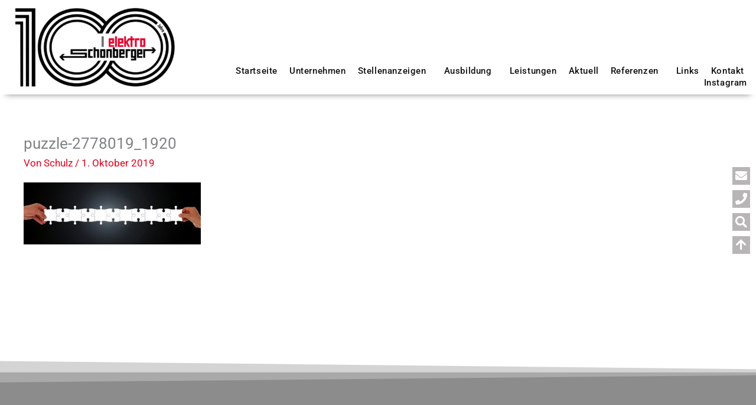

--- FILE ---
content_type: text/html; charset=UTF-8
request_url: https://elektro-schoenberger.de/ausbildung/puzzle-2778019_1920/
body_size: 22745
content:
<!DOCTYPE html>
<html dir="ltr" lang="de" prefix="og: https://ogp.me/ns#">
<head>
<meta charset="UTF-8">
<meta name="viewport" content="width=device-width, initial-scale=1">
	<link rel="profile" href="https://gmpg.org/xfn/11"> 
	<title>puzzle-2778019_1920 | Elektro Schönberger GmbH &amp; Co. KG</title>
	<style>img:is([sizes="auto" i], [sizes^="auto," i]) { contain-intrinsic-size: 3000px 1500px }</style>
	
		<!-- All in One SEO 4.8.9 - aioseo.com -->
	<meta name="robots" content="max-image-preview:large" />
	<link rel="canonical" href="https://elektro-schoenberger.de/ausbildung/puzzle-2778019_1920/" />
	<meta name="generator" content="All in One SEO (AIOSEO) 4.8.9" />
		<meta property="og:locale" content="de_DE" />
		<meta property="og:site_name" content="Elektro Schönberger GmbH &amp; Co. KG | Ihr Elektrofachbetrieb im Breisgau" />
		<meta property="og:type" content="article" />
		<meta property="og:title" content="puzzle-2778019_1920 | Elektro Schönberger GmbH &amp; Co. KG" />
		<meta property="og:url" content="https://elektro-schoenberger.de/ausbildung/puzzle-2778019_1920/" />
		<meta property="article:published_time" content="2019-10-01T10:45:23+02:00" />
		<meta property="article:modified_time" content="2019-10-01T10:45:23+02:00" />
		<meta name="twitter:card" content="summary" />
		<meta name="twitter:title" content="puzzle-2778019_1920 | Elektro Schönberger GmbH &amp; Co. KG" />
		<script type="application/ld+json" class="aioseo-schema">
			{"@context":"https:\/\/schema.org","@graph":[{"@type":"BreadcrumbList","@id":"https:\/\/elektro-schoenberger.de\/ausbildung\/puzzle-2778019_1920\/#breadcrumblist","itemListElement":[{"@type":"ListItem","@id":"https:\/\/elektro-schoenberger.de#listItem","position":1,"name":"Home","item":"https:\/\/elektro-schoenberger.de","nextItem":{"@type":"ListItem","@id":"https:\/\/elektro-schoenberger.de\/ausbildung\/puzzle-2778019_1920\/#listItem","name":"puzzle-2778019_1920"}},{"@type":"ListItem","@id":"https:\/\/elektro-schoenberger.de\/ausbildung\/puzzle-2778019_1920\/#listItem","position":2,"name":"puzzle-2778019_1920","previousItem":{"@type":"ListItem","@id":"https:\/\/elektro-schoenberger.de#listItem","name":"Home"}}]},{"@type":"ItemPage","@id":"https:\/\/elektro-schoenberger.de\/ausbildung\/puzzle-2778019_1920\/#itempage","url":"https:\/\/elektro-schoenberger.de\/ausbildung\/puzzle-2778019_1920\/","name":"puzzle-2778019_1920 | Elektro Sch\u00f6nberger GmbH & Co. KG","inLanguage":"de-DE","isPartOf":{"@id":"https:\/\/elektro-schoenberger.de\/#website"},"breadcrumb":{"@id":"https:\/\/elektro-schoenberger.de\/ausbildung\/puzzle-2778019_1920\/#breadcrumblist"},"author":{"@id":"https:\/\/elektro-schoenberger.de\/author\/schulz\/#author"},"creator":{"@id":"https:\/\/elektro-schoenberger.de\/author\/schulz\/#author"},"datePublished":"2019-10-01T12:45:23+02:00","dateModified":"2019-10-01T12:45:23+02:00"},{"@type":"Organization","@id":"https:\/\/elektro-schoenberger.de\/#organization","name":"Elektro Sch\u00f6nberger GmbH & Co. KG","description":"Ihr Elektrofachbetrieb im Breisgau","url":"https:\/\/elektro-schoenberger.de\/"},{"@type":"Person","@id":"https:\/\/elektro-schoenberger.de\/author\/schulz\/#author","url":"https:\/\/elektro-schoenberger.de\/author\/schulz\/","name":"Schulz"},{"@type":"WebSite","@id":"https:\/\/elektro-schoenberger.de\/#website","url":"https:\/\/elektro-schoenberger.de\/","name":"Elektro Sch\u00f6nberger GmbH & Co. KG","description":"Ihr Elektrofachbetrieb im Breisgau","inLanguage":"de-DE","publisher":{"@id":"https:\/\/elektro-schoenberger.de\/#organization"}}]}
		</script>
		<!-- All in One SEO -->

<link rel='dns-prefetch' href='//fonts.googleapis.com' />
<link rel="alternate" type="application/rss+xml" title="Elektro Schönberger GmbH &amp; Co. KG &raquo; Feed" href="https://elektro-schoenberger.de/feed/" />
<link rel="alternate" type="application/rss+xml" title="Elektro Schönberger GmbH &amp; Co. KG &raquo; Kommentar-Feed" href="https://elektro-schoenberger.de/comments/feed/" />
<link rel='stylesheet' id='astra-theme-css-css' href='https://elektro-schoenberger.de/wp-content/themes/astra/assets/css/minified/style.min.css?ver=4.11.13' media='all' />
<style id='astra-theme-css-inline-css'>
.ast-no-sidebar .entry-content .alignfull {margin-left: calc( -50vw + 50%);margin-right: calc( -50vw + 50%);max-width: 100vw;width: 100vw;}.ast-no-sidebar .entry-content .alignwide {margin-left: calc(-41vw + 50%);margin-right: calc(-41vw + 50%);max-width: unset;width: unset;}.ast-no-sidebar .entry-content .alignfull .alignfull,.ast-no-sidebar .entry-content .alignfull .alignwide,.ast-no-sidebar .entry-content .alignwide .alignfull,.ast-no-sidebar .entry-content .alignwide .alignwide,.ast-no-sidebar .entry-content .wp-block-column .alignfull,.ast-no-sidebar .entry-content .wp-block-column .alignwide{width: 100%;margin-left: auto;margin-right: auto;}.wp-block-gallery,.blocks-gallery-grid {margin: 0;}.wp-block-separator {max-width: 100px;}.wp-block-separator.is-style-wide,.wp-block-separator.is-style-dots {max-width: none;}.entry-content .has-2-columns .wp-block-column:first-child {padding-right: 10px;}.entry-content .has-2-columns .wp-block-column:last-child {padding-left: 10px;}@media (max-width: 782px) {.entry-content .wp-block-columns .wp-block-column {flex-basis: 100%;}.entry-content .has-2-columns .wp-block-column:first-child {padding-right: 0;}.entry-content .has-2-columns .wp-block-column:last-child {padding-left: 0;}}body .entry-content .wp-block-latest-posts {margin-left: 0;}body .entry-content .wp-block-latest-posts li {list-style: none;}.ast-no-sidebar .ast-container .entry-content .wp-block-latest-posts {margin-left: 0;}.ast-header-break-point .entry-content .alignwide {margin-left: auto;margin-right: auto;}.entry-content .blocks-gallery-item img {margin-bottom: auto;}.wp-block-pullquote {border-top: 4px solid #555d66;border-bottom: 4px solid #555d66;color: #40464d;}:root{--ast-post-nav-space:0;--ast-container-default-xlg-padding:6.67em;--ast-container-default-lg-padding:5.67em;--ast-container-default-slg-padding:4.34em;--ast-container-default-md-padding:3.34em;--ast-container-default-sm-padding:6.67em;--ast-container-default-xs-padding:2.4em;--ast-container-default-xxs-padding:1.4em;--ast-code-block-background:#EEEEEE;--ast-comment-inputs-background:#FAFAFA;--ast-normal-container-width:1200px;--ast-narrow-container-width:750px;--ast-blog-title-font-weight:normal;--ast-blog-meta-weight:inherit;--ast-global-color-primary:var(--ast-global-color-5);--ast-global-color-secondary:var(--ast-global-color-4);--ast-global-color-alternate-background:var(--ast-global-color-7);--ast-global-color-subtle-background:var(--ast-global-color-6);--ast-bg-style-guide:#F8FAFC;--ast-shadow-style-guide:0px 0px 4px 0 #00000057;--ast-global-dark-bg-style:#fff;--ast-global-dark-lfs:#fbfbfb;--ast-widget-bg-color:#fafafa;--ast-wc-container-head-bg-color:#fbfbfb;--ast-title-layout-bg:#eeeeee;--ast-search-border-color:#e7e7e7;--ast-lifter-hover-bg:#e6e6e6;--ast-gallery-block-color:#000;--srfm-color-input-label:var(--ast-global-color-2);}html{font-size:106.25%;}a,.page-title{color:#e2001a;}a:hover,a:focus{color:#111111;}body,button,input,select,textarea,.ast-button,.ast-custom-button{font-family:'Roboto',sans-serif;font-weight:400;font-size:17px;font-size:1rem;line-height:var(--ast-body-line-height,1.65em);}blockquote{color:#000000;}.ast-site-identity .site-title a{color:var(--ast-global-color-2);}.site-title{font-size:35px;font-size:2.0588235294118rem;display:block;}.site-header .site-description{font-size:15px;font-size:0.88235294117647rem;display:none;}.entry-title{font-size:26px;font-size:1.5294117647059rem;}.archive .ast-article-post .ast-article-inner,.blog .ast-article-post .ast-article-inner,.archive .ast-article-post .ast-article-inner:hover,.blog .ast-article-post .ast-article-inner:hover{overflow:hidden;}h1,.entry-content :where(h1){font-size:40px;font-size:2.3529411764706rem;line-height:1.4em;}h2,.entry-content :where(h2){font-size:32px;font-size:1.8823529411765rem;line-height:1.3em;}h3,.entry-content :where(h3){font-size:26px;font-size:1.5294117647059rem;line-height:1.3em;}h4,.entry-content :where(h4){font-size:24px;font-size:1.4117647058824rem;line-height:1.2em;}h5,.entry-content :where(h5){font-size:20px;font-size:1.1764705882353rem;line-height:1.2em;}h6,.entry-content :where(h6){font-size:16px;font-size:0.94117647058824rem;line-height:1.25em;}::selection{background-color:#e2001a;color:#ffffff;}body,h1,h2,h3,h4,h5,h6,.entry-title a,.entry-content :where(h1,h2,h3,h4,h5,h6){color:#111111;}.tagcloud a:hover,.tagcloud a:focus,.tagcloud a.current-item{color:#ffffff;border-color:#e2001a;background-color:#e2001a;}input:focus,input[type="text"]:focus,input[type="email"]:focus,input[type="url"]:focus,input[type="password"]:focus,input[type="reset"]:focus,input[type="search"]:focus,textarea:focus{border-color:#e2001a;}input[type="radio"]:checked,input[type=reset],input[type="checkbox"]:checked,input[type="checkbox"]:hover:checked,input[type="checkbox"]:focus:checked,input[type=range]::-webkit-slider-thumb{border-color:#e2001a;background-color:#e2001a;box-shadow:none;}.site-footer a:hover + .post-count,.site-footer a:focus + .post-count{background:#e2001a;border-color:#e2001a;}.single .nav-links .nav-previous,.single .nav-links .nav-next{color:#e2001a;}.entry-meta,.entry-meta *{line-height:1.45;color:#e2001a;}.entry-meta a:not(.ast-button):hover,.entry-meta a:not(.ast-button):hover *,.entry-meta a:not(.ast-button):focus,.entry-meta a:not(.ast-button):focus *,.page-links > .page-link,.page-links .page-link:hover,.post-navigation a:hover{color:#111111;}#cat option,.secondary .calendar_wrap thead a,.secondary .calendar_wrap thead a:visited{color:#e2001a;}.secondary .calendar_wrap #today,.ast-progress-val span{background:#e2001a;}.secondary a:hover + .post-count,.secondary a:focus + .post-count{background:#e2001a;border-color:#e2001a;}.calendar_wrap #today > a{color:#ffffff;}.page-links .page-link,.single .post-navigation a{color:#e2001a;}.ast-search-menu-icon .search-form button.search-submit{padding:0 4px;}.ast-search-menu-icon form.search-form{padding-right:0;}.ast-header-search .ast-search-menu-icon.ast-dropdown-active .search-form,.ast-header-search .ast-search-menu-icon.ast-dropdown-active .search-field:focus{transition:all 0.2s;}.search-form input.search-field:focus{outline:none;}.widget-title,.widget .wp-block-heading{font-size:24px;font-size:1.4117647058824rem;color:#111111;}.ast-search-menu-icon.slide-search a:focus-visible:focus-visible,.astra-search-icon:focus-visible,#close:focus-visible,a:focus-visible,.ast-menu-toggle:focus-visible,.site .skip-link:focus-visible,.wp-block-loginout input:focus-visible,.wp-block-search.wp-block-search__button-inside .wp-block-search__inside-wrapper,.ast-header-navigation-arrow:focus-visible,.ast-orders-table__row .ast-orders-table__cell:focus-visible,a#ast-apply-coupon:focus-visible,#ast-apply-coupon:focus-visible,#close:focus-visible,.button.search-submit:focus-visible,#search_submit:focus,.normal-search:focus-visible,.ast-header-account-wrap:focus-visible,.astra-cart-drawer-close:focus,.ast-single-variation:focus,.ast-button:focus{outline-style:dotted;outline-color:inherit;outline-width:thin;}input:focus,input[type="text"]:focus,input[type="email"]:focus,input[type="url"]:focus,input[type="password"]:focus,input[type="reset"]:focus,input[type="search"]:focus,input[type="number"]:focus,textarea:focus,.wp-block-search__input:focus,[data-section="section-header-mobile-trigger"] .ast-button-wrap .ast-mobile-menu-trigger-minimal:focus,.ast-mobile-popup-drawer.active .menu-toggle-close:focus,#ast-scroll-top:focus,#coupon_code:focus,#ast-coupon-code:focus{border-style:dotted;border-color:inherit;border-width:thin;}input{outline:none;}.main-header-menu .menu-link,.ast-header-custom-item a{color:#111111;}.main-header-menu .menu-item:hover > .menu-link,.main-header-menu .menu-item:hover > .ast-menu-toggle,.main-header-menu .ast-masthead-custom-menu-items a:hover,.main-header-menu .menu-item.focus > .menu-link,.main-header-menu .menu-item.focus > .ast-menu-toggle,.main-header-menu .current-menu-item > .menu-link,.main-header-menu .current-menu-ancestor > .menu-link,.main-header-menu .current-menu-item > .ast-menu-toggle,.main-header-menu .current-menu-ancestor > .ast-menu-toggle{color:#e2001a;}.header-main-layout-3 .ast-main-header-bar-alignment{margin-right:auto;}.header-main-layout-2 .site-header-section-left .ast-site-identity{text-align:left;}.ast-logo-title-inline .site-logo-img{padding-right:1em;}body .ast-oembed-container *{position:absolute;top:0;width:100%;height:100%;left:0;}body .wp-block-embed-pocket-casts .ast-oembed-container *{position:unset;}.ast-header-break-point .ast-mobile-menu-buttons-minimal.menu-toggle{background:transparent;color:#e2001a;}.ast-header-break-point .ast-mobile-menu-buttons-outline.menu-toggle{background:transparent;border:1px solid #e2001a;color:#e2001a;}.ast-header-break-point .ast-mobile-menu-buttons-fill.menu-toggle{background:#e2001a;}.ast-single-post-featured-section + article {margin-top: 2em;}.site-content .ast-single-post-featured-section img {width: 100%;overflow: hidden;object-fit: cover;}.ast-separate-container .site-content .ast-single-post-featured-section + article {margin-top: -80px;z-index: 9;position: relative;border-radius: 4px;}@media (min-width: 769px) {.ast-no-sidebar .site-content .ast-article-image-container--wide {margin-left: -120px;margin-right: -120px;max-width: unset;width: unset;}.ast-left-sidebar .site-content .ast-article-image-container--wide,.ast-right-sidebar .site-content .ast-article-image-container--wide {margin-left: -10px;margin-right: -10px;}.site-content .ast-article-image-container--full {margin-left: calc( -50vw + 50%);margin-right: calc( -50vw + 50%);max-width: 100vw;width: 100vw;}.ast-left-sidebar .site-content .ast-article-image-container--full,.ast-right-sidebar .site-content .ast-article-image-container--full {margin-left: -10px;margin-right: -10px;max-width: inherit;width: auto;}}.site > .ast-single-related-posts-container {margin-top: 0;}@media (min-width: 769px) {.ast-desktop .ast-container--narrow {max-width: var(--ast-narrow-container-width);margin: 0 auto;}}.footer-adv .footer-adv-overlay{border-top-style:solid;border-top-color:#7a7a7a;}.wp-block-buttons.aligncenter{justify-content:center;}@media (max-width:782px){.entry-content .wp-block-columns .wp-block-column{margin-left:0px;}}.wp-block-image.aligncenter{margin-left:auto;margin-right:auto;}.wp-block-table.aligncenter{margin-left:auto;margin-right:auto;}.wp-block-buttons .wp-block-button.is-style-outline .wp-block-button__link.wp-element-button,.ast-outline-button,.wp-block-uagb-buttons-child .uagb-buttons-repeater.ast-outline-button{border-top-width:2px;border-right-width:2px;border-bottom-width:2px;border-left-width:2px;font-family:inherit;font-weight:inherit;line-height:1em;}.wp-block-button .wp-block-button__link.wp-element-button.is-style-outline:not(.has-background),.wp-block-button.is-style-outline>.wp-block-button__link.wp-element-button:not(.has-background),.ast-outline-button{background-color:transparent;}.entry-content[data-ast-blocks-layout] > figure{margin-bottom:1em;}.elementor-widget-container .elementor-loop-container .e-loop-item[data-elementor-type="loop-item"]{width:100%;}@media (max-width:768px){.ast-left-sidebar #content > .ast-container{display:flex;flex-direction:column-reverse;width:100%;}.ast-separate-container .ast-article-post,.ast-separate-container .ast-article-single{padding:1.5em 2.14em;}.ast-author-box img.avatar{margin:20px 0 0 0;}}@media (min-width:769px){.ast-separate-container.ast-right-sidebar #primary,.ast-separate-container.ast-left-sidebar #primary{border:0;}.search-no-results.ast-separate-container #primary{margin-bottom:4em;}}.menu-toggle,button,.ast-button,.ast-custom-button,.button,input#submit,input[type="button"],input[type="submit"],input[type="reset"]{color:#ffffff;border-color:#e2001a;background-color:#e2001a;padding-top:10px;padding-right:40px;padding-bottom:10px;padding-left:40px;font-family:inherit;font-weight:inherit;}button:focus,.menu-toggle:hover,button:hover,.ast-button:hover,.ast-custom-button:hover .button:hover,.ast-custom-button:hover,input[type=reset]:hover,input[type=reset]:focus,input#submit:hover,input#submit:focus,input[type="button"]:hover,input[type="button"]:focus,input[type="submit"]:hover,input[type="submit"]:focus{color:#ffffff;background-color:#111111;border-color:#111111;}@media (max-width:768px){.ast-mobile-header-stack .main-header-bar .ast-search-menu-icon{display:inline-block;}.ast-header-break-point.ast-header-custom-item-outside .ast-mobile-header-stack .main-header-bar .ast-search-icon{margin:0;}.ast-comment-avatar-wrap img{max-width:2.5em;}.ast-comment-meta{padding:0 1.8888em 1.3333em;}.ast-separate-container .ast-comment-list li.depth-1{padding:1.5em 2.14em;}.ast-separate-container .comment-respond{padding:2em 2.14em;}}@media (min-width:544px){.ast-container{max-width:100%;}}@media (max-width:544px){.ast-separate-container .ast-article-post,.ast-separate-container .ast-article-single,.ast-separate-container .comments-title,.ast-separate-container .ast-archive-description{padding:1.5em 1em;}.ast-separate-container #content .ast-container{padding-left:0.54em;padding-right:0.54em;}.ast-separate-container .ast-comment-list .bypostauthor{padding:.5em;}.ast-search-menu-icon.ast-dropdown-active .search-field{width:170px;}.site-branding img,.site-header .site-logo-img .custom-logo-link img{max-width:100%;}} #ast-mobile-header .ast-site-header-cart-li a{pointer-events:none;}.ast-no-sidebar.ast-separate-container .entry-content .alignfull {margin-left: -6.67em;margin-right: -6.67em;width: auto;}@media (max-width: 1200px) {.ast-no-sidebar.ast-separate-container .entry-content .alignfull {margin-left: -2.4em;margin-right: -2.4em;}}@media (max-width: 768px) {.ast-no-sidebar.ast-separate-container .entry-content .alignfull {margin-left: -2.14em;margin-right: -2.14em;}}@media (max-width: 544px) {.ast-no-sidebar.ast-separate-container .entry-content .alignfull {margin-left: -1em;margin-right: -1em;}}.ast-no-sidebar.ast-separate-container .entry-content .alignwide {margin-left: -20px;margin-right: -20px;}.ast-no-sidebar.ast-separate-container .entry-content .wp-block-column .alignfull,.ast-no-sidebar.ast-separate-container .entry-content .wp-block-column .alignwide {margin-left: auto;margin-right: auto;width: 100%;}@media (max-width:768px){.site-title{display:block;}.site-header .site-description{display:none;}h1,.entry-content :where(h1){font-size:30px;}h2,.entry-content :where(h2){font-size:25px;}h3,.entry-content :where(h3){font-size:20px;}}@media (max-width:544px){.site-title{display:block;}.site-header .site-description{display:none;}h1,.entry-content :where(h1){font-size:30px;}h2,.entry-content :where(h2){font-size:25px;}h3,.entry-content :where(h3){font-size:20px;}}@media (max-width:768px){html{font-size:96.9%;}}@media (max-width:544px){html{font-size:96.9%;}}@media (min-width:769px){.ast-container{max-width:1240px;}}@font-face {font-family: "Astra";src: url(https://elektro-schoenberger.de/wp-content/themes/astra/assets/fonts/astra.woff) format("woff"),url(https://elektro-schoenberger.de/wp-content/themes/astra/assets/fonts/astra.ttf) format("truetype"),url(https://elektro-schoenberger.de/wp-content/themes/astra/assets/fonts/astra.svg#astra) format("svg");font-weight: normal;font-style: normal;font-display: fallback;}@media (max-width:921px) {.main-header-bar .main-header-bar-navigation{display:none;}}.ast-desktop .main-header-menu.submenu-with-border .sub-menu,.ast-desktop .main-header-menu.submenu-with-border .astra-full-megamenu-wrapper{border-color:#e2001a;}.ast-desktop .main-header-menu.submenu-with-border .sub-menu{border-top-width:2px;border-style:solid;}.ast-desktop .main-header-menu.submenu-with-border .sub-menu .sub-menu{top:-2px;}.ast-desktop .main-header-menu.submenu-with-border .sub-menu .menu-link,.ast-desktop .main-header-menu.submenu-with-border .children .menu-link{border-bottom-width:0px;border-style:solid;border-color:#eaeaea;}@media (min-width:769px){.main-header-menu .sub-menu .menu-item.ast-left-align-sub-menu:hover > .sub-menu,.main-header-menu .sub-menu .menu-item.ast-left-align-sub-menu.focus > .sub-menu{margin-left:-0px;}}.ast-small-footer{border-top-style:solid;border-top-width:1px;border-top-color:#7a7a7a;}.ast-small-footer-wrap{text-align:center;}.site .comments-area{padding-bottom:3em;}.ast-header-break-point.ast-header-custom-item-inside .main-header-bar .main-header-bar-navigation .ast-search-icon {display: none;}.ast-header-break-point.ast-header-custom-item-inside .main-header-bar .ast-search-menu-icon .search-form {padding: 0;display: block;overflow: hidden;}.ast-header-break-point .ast-header-custom-item .widget:last-child {margin-bottom: 1em;}.ast-header-custom-item .widget {margin: 0.5em;display: inline-block;vertical-align: middle;}.ast-header-custom-item .widget p {margin-bottom: 0;}.ast-header-custom-item .widget li {width: auto;}.ast-header-custom-item-inside .button-custom-menu-item .menu-link {display: none;}.ast-header-custom-item-inside.ast-header-break-point .button-custom-menu-item .ast-custom-button-link {display: none;}.ast-header-custom-item-inside.ast-header-break-point .button-custom-menu-item .menu-link {display: block;}.ast-header-break-point.ast-header-custom-item-outside .main-header-bar .ast-search-icon {margin-right: 1em;}.ast-header-break-point.ast-header-custom-item-inside .main-header-bar .ast-search-menu-icon .search-field,.ast-header-break-point.ast-header-custom-item-inside .main-header-bar .ast-search-menu-icon.ast-inline-search .search-field {width: 100%;padding-right: 5.5em;}.ast-header-break-point.ast-header-custom-item-inside .main-header-bar .ast-search-menu-icon .search-submit {display: block;position: absolute;height: 100%;top: 0;right: 0;padding: 0 1em;border-radius: 0;}.ast-header-break-point .ast-header-custom-item .ast-masthead-custom-menu-items {padding-left: 20px;padding-right: 20px;margin-bottom: 1em;margin-top: 1em;}.ast-header-custom-item-inside.ast-header-break-point .button-custom-menu-item {padding-left: 0;padding-right: 0;margin-top: 0;margin-bottom: 0;}.astra-icon-down_arrow::after {content: "\e900";font-family: Astra;}.astra-icon-close::after {content: "\e5cd";font-family: Astra;}.astra-icon-drag_handle::after {content: "\e25d";font-family: Astra;}.astra-icon-format_align_justify::after {content: "\e235";font-family: Astra;}.astra-icon-menu::after {content: "\e5d2";font-family: Astra;}.astra-icon-reorder::after {content: "\e8fe";font-family: Astra;}.astra-icon-search::after {content: "\e8b6";font-family: Astra;}.astra-icon-zoom_in::after {content: "\e56b";font-family: Astra;}.astra-icon-check-circle::after {content: "\e901";font-family: Astra;}.astra-icon-shopping-cart::after {content: "\f07a";font-family: Astra;}.astra-icon-shopping-bag::after {content: "\f290";font-family: Astra;}.astra-icon-shopping-basket::after {content: "\f291";font-family: Astra;}.astra-icon-circle-o::after {content: "\e903";font-family: Astra;}.astra-icon-certificate::after {content: "\e902";font-family: Astra;}blockquote {padding: 1.2em;}:root .has-ast-global-color-0-color{color:var(--ast-global-color-0);}:root .has-ast-global-color-0-background-color{background-color:var(--ast-global-color-0);}:root .wp-block-button .has-ast-global-color-0-color{color:var(--ast-global-color-0);}:root .wp-block-button .has-ast-global-color-0-background-color{background-color:var(--ast-global-color-0);}:root .has-ast-global-color-1-color{color:var(--ast-global-color-1);}:root .has-ast-global-color-1-background-color{background-color:var(--ast-global-color-1);}:root .wp-block-button .has-ast-global-color-1-color{color:var(--ast-global-color-1);}:root .wp-block-button .has-ast-global-color-1-background-color{background-color:var(--ast-global-color-1);}:root .has-ast-global-color-2-color{color:var(--ast-global-color-2);}:root .has-ast-global-color-2-background-color{background-color:var(--ast-global-color-2);}:root .wp-block-button .has-ast-global-color-2-color{color:var(--ast-global-color-2);}:root .wp-block-button .has-ast-global-color-2-background-color{background-color:var(--ast-global-color-2);}:root .has-ast-global-color-3-color{color:var(--ast-global-color-3);}:root .has-ast-global-color-3-background-color{background-color:var(--ast-global-color-3);}:root .wp-block-button .has-ast-global-color-3-color{color:var(--ast-global-color-3);}:root .wp-block-button .has-ast-global-color-3-background-color{background-color:var(--ast-global-color-3);}:root .has-ast-global-color-4-color{color:var(--ast-global-color-4);}:root .has-ast-global-color-4-background-color{background-color:var(--ast-global-color-4);}:root .wp-block-button .has-ast-global-color-4-color{color:var(--ast-global-color-4);}:root .wp-block-button .has-ast-global-color-4-background-color{background-color:var(--ast-global-color-4);}:root .has-ast-global-color-5-color{color:var(--ast-global-color-5);}:root .has-ast-global-color-5-background-color{background-color:var(--ast-global-color-5);}:root .wp-block-button .has-ast-global-color-5-color{color:var(--ast-global-color-5);}:root .wp-block-button .has-ast-global-color-5-background-color{background-color:var(--ast-global-color-5);}:root .has-ast-global-color-6-color{color:var(--ast-global-color-6);}:root .has-ast-global-color-6-background-color{background-color:var(--ast-global-color-6);}:root .wp-block-button .has-ast-global-color-6-color{color:var(--ast-global-color-6);}:root .wp-block-button .has-ast-global-color-6-background-color{background-color:var(--ast-global-color-6);}:root .has-ast-global-color-7-color{color:var(--ast-global-color-7);}:root .has-ast-global-color-7-background-color{background-color:var(--ast-global-color-7);}:root .wp-block-button .has-ast-global-color-7-color{color:var(--ast-global-color-7);}:root .wp-block-button .has-ast-global-color-7-background-color{background-color:var(--ast-global-color-7);}:root .has-ast-global-color-8-color{color:var(--ast-global-color-8);}:root .has-ast-global-color-8-background-color{background-color:var(--ast-global-color-8);}:root .wp-block-button .has-ast-global-color-8-color{color:var(--ast-global-color-8);}:root .wp-block-button .has-ast-global-color-8-background-color{background-color:var(--ast-global-color-8);}:root{--ast-global-color-0:#0170B9;--ast-global-color-1:#3a3a3a;--ast-global-color-2:#3a3a3a;--ast-global-color-3:#4B4F58;--ast-global-color-4:#F5F5F5;--ast-global-color-5:#FFFFFF;--ast-global-color-6:#E5E5E5;--ast-global-color-7:#424242;--ast-global-color-8:#000000;}:root {--ast-border-color : #dddddd;}.ast-breadcrumbs .trail-browse,.ast-breadcrumbs .trail-items,.ast-breadcrumbs .trail-items li{display:inline-block;margin:0;padding:0;border:none;background:inherit;text-indent:0;text-decoration:none;}.ast-breadcrumbs .trail-browse{font-size:inherit;font-style:inherit;font-weight:inherit;color:inherit;}.ast-breadcrumbs .trail-items{list-style:none;}.trail-items li::after{padding:0 0.3em;content:"\00bb";}.trail-items li:last-of-type::after{display:none;}h1,h2,h3,h4,h5,h6,.entry-content :where(h1,h2,h3,h4,h5,h6){color:var(--ast-global-color-2);}.elementor-posts-container [CLASS*="ast-width-"]{width:100%;}.elementor-template-full-width .ast-container{display:block;}.elementor-screen-only,.screen-reader-text,.screen-reader-text span,.ui-helper-hidden-accessible{top:0 !important;}@media (max-width:544px){.elementor-element .elementor-wc-products .woocommerce[class*="columns-"] ul.products li.product{width:auto;margin:0;}.elementor-element .woocommerce .woocommerce-result-count{float:none;}}.ast-header-break-point .main-header-bar{border-bottom-width:1px;}@media (min-width:769px){.main-header-bar{border-bottom-width:1px;}}.main-header-menu .menu-item, #astra-footer-menu .menu-item, .main-header-bar .ast-masthead-custom-menu-items{-js-display:flex;display:flex;-webkit-box-pack:center;-webkit-justify-content:center;-moz-box-pack:center;-ms-flex-pack:center;justify-content:center;-webkit-box-orient:vertical;-webkit-box-direction:normal;-webkit-flex-direction:column;-moz-box-orient:vertical;-moz-box-direction:normal;-ms-flex-direction:column;flex-direction:column;}.main-header-menu > .menu-item > .menu-link, #astra-footer-menu > .menu-item > .menu-link{height:100%;-webkit-box-align:center;-webkit-align-items:center;-moz-box-align:center;-ms-flex-align:center;align-items:center;-js-display:flex;display:flex;}.ast-primary-menu-disabled .main-header-bar .ast-masthead-custom-menu-items{flex:unset;}.header-main-layout-1 .ast-flex.main-header-container, .header-main-layout-3 .ast-flex.main-header-container{-webkit-align-content:center;-ms-flex-line-pack:center;align-content:center;-webkit-box-align:center;-webkit-align-items:center;-moz-box-align:center;-ms-flex-align:center;align-items:center;}.main-header-menu .sub-menu .menu-item.menu-item-has-children > .menu-link:after{position:absolute;right:1em;top:50%;transform:translate(0,-50%) rotate(270deg);}.ast-header-break-point .main-header-bar .main-header-bar-navigation .page_item_has_children > .ast-menu-toggle::before, .ast-header-break-point .main-header-bar .main-header-bar-navigation .menu-item-has-children > .ast-menu-toggle::before, .ast-mobile-popup-drawer .main-header-bar-navigation .menu-item-has-children>.ast-menu-toggle::before, .ast-header-break-point .ast-mobile-header-wrap .main-header-bar-navigation .menu-item-has-children > .ast-menu-toggle::before{font-weight:bold;content:"\e900";font-family:Astra;text-decoration:inherit;display:inline-block;}.ast-header-break-point .main-navigation ul.sub-menu .menu-item .menu-link:before{content:"\e900";font-family:Astra;font-size:.65em;text-decoration:inherit;display:inline-block;transform:translate(0, -2px) rotateZ(270deg);margin-right:5px;}.widget_search .search-form:after{font-family:Astra;font-size:1.2em;font-weight:normal;content:"\e8b6";position:absolute;top:50%;right:15px;transform:translate(0, -50%);}.astra-search-icon::before{content:"\e8b6";font-family:Astra;font-style:normal;font-weight:normal;text-decoration:inherit;text-align:center;-webkit-font-smoothing:antialiased;-moz-osx-font-smoothing:grayscale;z-index:3;}.main-header-bar .main-header-bar-navigation .page_item_has_children > a:after, .main-header-bar .main-header-bar-navigation .menu-item-has-children > a:after, .menu-item-has-children .ast-header-navigation-arrow:after{content:"\e900";display:inline-block;font-family:Astra;font-size:.6rem;font-weight:bold;text-rendering:auto;-webkit-font-smoothing:antialiased;-moz-osx-font-smoothing:grayscale;margin-left:10px;line-height:normal;}.menu-item-has-children .sub-menu .ast-header-navigation-arrow:after{margin-left:0;}.ast-mobile-popup-drawer .main-header-bar-navigation .ast-submenu-expanded>.ast-menu-toggle::before{transform:rotateX(180deg);}.ast-header-break-point .main-header-bar-navigation .menu-item-has-children > .menu-link:after{display:none;}@media (min-width:769px){.ast-builder-menu .main-navigation > ul > li:last-child a{margin-right:0;}}.ast-separate-container .ast-article-inner{background-color:transparent;background-image:none;}.ast-separate-container .ast-article-post{background-color:var(--ast-global-color-5);}@media (max-width:768px){.ast-separate-container .ast-article-post{background-color:var(--ast-global-color-5);}}@media (max-width:544px){.ast-separate-container .ast-article-post{background-color:var(--ast-global-color-5);}}.ast-separate-container .ast-article-single:not(.ast-related-post), .ast-separate-container .error-404, .ast-separate-container .no-results, .single.ast-separate-container  .ast-author-meta, .ast-separate-container .related-posts-title-wrapper, .ast-separate-container .comments-count-wrapper, .ast-box-layout.ast-plain-container .site-content, .ast-padded-layout.ast-plain-container .site-content, .ast-separate-container .ast-archive-description, .ast-separate-container .comments-area .comment-respond, .ast-separate-container .comments-area .ast-comment-list li, .ast-separate-container .comments-area .comments-title{background-color:var(--ast-global-color-5);}@media (max-width:768px){.ast-separate-container .ast-article-single:not(.ast-related-post), .ast-separate-container .error-404, .ast-separate-container .no-results, .single.ast-separate-container  .ast-author-meta, .ast-separate-container .related-posts-title-wrapper, .ast-separate-container .comments-count-wrapper, .ast-box-layout.ast-plain-container .site-content, .ast-padded-layout.ast-plain-container .site-content, .ast-separate-container .ast-archive-description{background-color:var(--ast-global-color-5);}}@media (max-width:544px){.ast-separate-container .ast-article-single:not(.ast-related-post), .ast-separate-container .error-404, .ast-separate-container .no-results, .single.ast-separate-container  .ast-author-meta, .ast-separate-container .related-posts-title-wrapper, .ast-separate-container .comments-count-wrapper, .ast-box-layout.ast-plain-container .site-content, .ast-padded-layout.ast-plain-container .site-content, .ast-separate-container .ast-archive-description{background-color:var(--ast-global-color-5);}}.ast-separate-container.ast-two-container #secondary .widget{background-color:var(--ast-global-color-5);}@media (max-width:768px){.ast-separate-container.ast-two-container #secondary .widget{background-color:var(--ast-global-color-5);}}@media (max-width:544px){.ast-separate-container.ast-two-container #secondary .widget{background-color:var(--ast-global-color-5);}}:root{--e-global-color-astglobalcolor0:#0170B9;--e-global-color-astglobalcolor1:#3a3a3a;--e-global-color-astglobalcolor2:#3a3a3a;--e-global-color-astglobalcolor3:#4B4F58;--e-global-color-astglobalcolor4:#F5F5F5;--e-global-color-astglobalcolor5:#FFFFFF;--e-global-color-astglobalcolor6:#E5E5E5;--e-global-color-astglobalcolor7:#424242;--e-global-color-astglobalcolor8:#000000;}
</style>
<link rel='stylesheet' id='astra-google-fonts-css' href='https://fonts.googleapis.com/css?family=Roboto%3A400%2C&#038;display=fallback&#038;ver=4.11.13' media='all' />
<link rel='stylesheet' id='wp-block-library-css' href='https://elektro-schoenberger.de/wp-includes/css/dist/block-library/style.min.css?ver=6.8.3' media='all' />
<style id='global-styles-inline-css'>
:root{--wp--preset--aspect-ratio--square: 1;--wp--preset--aspect-ratio--4-3: 4/3;--wp--preset--aspect-ratio--3-4: 3/4;--wp--preset--aspect-ratio--3-2: 3/2;--wp--preset--aspect-ratio--2-3: 2/3;--wp--preset--aspect-ratio--16-9: 16/9;--wp--preset--aspect-ratio--9-16: 9/16;--wp--preset--color--black: #000000;--wp--preset--color--cyan-bluish-gray: #abb8c3;--wp--preset--color--white: #ffffff;--wp--preset--color--pale-pink: #f78da7;--wp--preset--color--vivid-red: #cf2e2e;--wp--preset--color--luminous-vivid-orange: #ff6900;--wp--preset--color--luminous-vivid-amber: #fcb900;--wp--preset--color--light-green-cyan: #7bdcb5;--wp--preset--color--vivid-green-cyan: #00d084;--wp--preset--color--pale-cyan-blue: #8ed1fc;--wp--preset--color--vivid-cyan-blue: #0693e3;--wp--preset--color--vivid-purple: #9b51e0;--wp--preset--color--ast-global-color-0: var(--ast-global-color-0);--wp--preset--color--ast-global-color-1: var(--ast-global-color-1);--wp--preset--color--ast-global-color-2: var(--ast-global-color-2);--wp--preset--color--ast-global-color-3: var(--ast-global-color-3);--wp--preset--color--ast-global-color-4: var(--ast-global-color-4);--wp--preset--color--ast-global-color-5: var(--ast-global-color-5);--wp--preset--color--ast-global-color-6: var(--ast-global-color-6);--wp--preset--color--ast-global-color-7: var(--ast-global-color-7);--wp--preset--color--ast-global-color-8: var(--ast-global-color-8);--wp--preset--gradient--vivid-cyan-blue-to-vivid-purple: linear-gradient(135deg,rgba(6,147,227,1) 0%,rgb(155,81,224) 100%);--wp--preset--gradient--light-green-cyan-to-vivid-green-cyan: linear-gradient(135deg,rgb(122,220,180) 0%,rgb(0,208,130) 100%);--wp--preset--gradient--luminous-vivid-amber-to-luminous-vivid-orange: linear-gradient(135deg,rgba(252,185,0,1) 0%,rgba(255,105,0,1) 100%);--wp--preset--gradient--luminous-vivid-orange-to-vivid-red: linear-gradient(135deg,rgba(255,105,0,1) 0%,rgb(207,46,46) 100%);--wp--preset--gradient--very-light-gray-to-cyan-bluish-gray: linear-gradient(135deg,rgb(238,238,238) 0%,rgb(169,184,195) 100%);--wp--preset--gradient--cool-to-warm-spectrum: linear-gradient(135deg,rgb(74,234,220) 0%,rgb(151,120,209) 20%,rgb(207,42,186) 40%,rgb(238,44,130) 60%,rgb(251,105,98) 80%,rgb(254,248,76) 100%);--wp--preset--gradient--blush-light-purple: linear-gradient(135deg,rgb(255,206,236) 0%,rgb(152,150,240) 100%);--wp--preset--gradient--blush-bordeaux: linear-gradient(135deg,rgb(254,205,165) 0%,rgb(254,45,45) 50%,rgb(107,0,62) 100%);--wp--preset--gradient--luminous-dusk: linear-gradient(135deg,rgb(255,203,112) 0%,rgb(199,81,192) 50%,rgb(65,88,208) 100%);--wp--preset--gradient--pale-ocean: linear-gradient(135deg,rgb(255,245,203) 0%,rgb(182,227,212) 50%,rgb(51,167,181) 100%);--wp--preset--gradient--electric-grass: linear-gradient(135deg,rgb(202,248,128) 0%,rgb(113,206,126) 100%);--wp--preset--gradient--midnight: linear-gradient(135deg,rgb(2,3,129) 0%,rgb(40,116,252) 100%);--wp--preset--font-size--small: 13px;--wp--preset--font-size--medium: 20px;--wp--preset--font-size--large: 36px;--wp--preset--font-size--x-large: 42px;--wp--preset--spacing--20: 0.44rem;--wp--preset--spacing--30: 0.67rem;--wp--preset--spacing--40: 1rem;--wp--preset--spacing--50: 1.5rem;--wp--preset--spacing--60: 2.25rem;--wp--preset--spacing--70: 3.38rem;--wp--preset--spacing--80: 5.06rem;--wp--preset--shadow--natural: 6px 6px 9px rgba(0, 0, 0, 0.2);--wp--preset--shadow--deep: 12px 12px 50px rgba(0, 0, 0, 0.4);--wp--preset--shadow--sharp: 6px 6px 0px rgba(0, 0, 0, 0.2);--wp--preset--shadow--outlined: 6px 6px 0px -3px rgba(255, 255, 255, 1), 6px 6px rgba(0, 0, 0, 1);--wp--preset--shadow--crisp: 6px 6px 0px rgba(0, 0, 0, 1);}:root { --wp--style--global--content-size: var(--wp--custom--ast-content-width-size);--wp--style--global--wide-size: var(--wp--custom--ast-wide-width-size); }:where(body) { margin: 0; }.wp-site-blocks > .alignleft { float: left; margin-right: 2em; }.wp-site-blocks > .alignright { float: right; margin-left: 2em; }.wp-site-blocks > .aligncenter { justify-content: center; margin-left: auto; margin-right: auto; }:where(.wp-site-blocks) > * { margin-block-start: 24px; margin-block-end: 0; }:where(.wp-site-blocks) > :first-child { margin-block-start: 0; }:where(.wp-site-blocks) > :last-child { margin-block-end: 0; }:root { --wp--style--block-gap: 24px; }:root :where(.is-layout-flow) > :first-child{margin-block-start: 0;}:root :where(.is-layout-flow) > :last-child{margin-block-end: 0;}:root :where(.is-layout-flow) > *{margin-block-start: 24px;margin-block-end: 0;}:root :where(.is-layout-constrained) > :first-child{margin-block-start: 0;}:root :where(.is-layout-constrained) > :last-child{margin-block-end: 0;}:root :where(.is-layout-constrained) > *{margin-block-start: 24px;margin-block-end: 0;}:root :where(.is-layout-flex){gap: 24px;}:root :where(.is-layout-grid){gap: 24px;}.is-layout-flow > .alignleft{float: left;margin-inline-start: 0;margin-inline-end: 2em;}.is-layout-flow > .alignright{float: right;margin-inline-start: 2em;margin-inline-end: 0;}.is-layout-flow > .aligncenter{margin-left: auto !important;margin-right: auto !important;}.is-layout-constrained > .alignleft{float: left;margin-inline-start: 0;margin-inline-end: 2em;}.is-layout-constrained > .alignright{float: right;margin-inline-start: 2em;margin-inline-end: 0;}.is-layout-constrained > .aligncenter{margin-left: auto !important;margin-right: auto !important;}.is-layout-constrained > :where(:not(.alignleft):not(.alignright):not(.alignfull)){max-width: var(--wp--style--global--content-size);margin-left: auto !important;margin-right: auto !important;}.is-layout-constrained > .alignwide{max-width: var(--wp--style--global--wide-size);}body .is-layout-flex{display: flex;}.is-layout-flex{flex-wrap: wrap;align-items: center;}.is-layout-flex > :is(*, div){margin: 0;}body .is-layout-grid{display: grid;}.is-layout-grid > :is(*, div){margin: 0;}body{padding-top: 0px;padding-right: 0px;padding-bottom: 0px;padding-left: 0px;}a:where(:not(.wp-element-button)){text-decoration: none;}:root :where(.wp-element-button, .wp-block-button__link){background-color: #32373c;border-width: 0;color: #fff;font-family: inherit;font-size: inherit;line-height: inherit;padding: calc(0.667em + 2px) calc(1.333em + 2px);text-decoration: none;}.has-black-color{color: var(--wp--preset--color--black) !important;}.has-cyan-bluish-gray-color{color: var(--wp--preset--color--cyan-bluish-gray) !important;}.has-white-color{color: var(--wp--preset--color--white) !important;}.has-pale-pink-color{color: var(--wp--preset--color--pale-pink) !important;}.has-vivid-red-color{color: var(--wp--preset--color--vivid-red) !important;}.has-luminous-vivid-orange-color{color: var(--wp--preset--color--luminous-vivid-orange) !important;}.has-luminous-vivid-amber-color{color: var(--wp--preset--color--luminous-vivid-amber) !important;}.has-light-green-cyan-color{color: var(--wp--preset--color--light-green-cyan) !important;}.has-vivid-green-cyan-color{color: var(--wp--preset--color--vivid-green-cyan) !important;}.has-pale-cyan-blue-color{color: var(--wp--preset--color--pale-cyan-blue) !important;}.has-vivid-cyan-blue-color{color: var(--wp--preset--color--vivid-cyan-blue) !important;}.has-vivid-purple-color{color: var(--wp--preset--color--vivid-purple) !important;}.has-ast-global-color-0-color{color: var(--wp--preset--color--ast-global-color-0) !important;}.has-ast-global-color-1-color{color: var(--wp--preset--color--ast-global-color-1) !important;}.has-ast-global-color-2-color{color: var(--wp--preset--color--ast-global-color-2) !important;}.has-ast-global-color-3-color{color: var(--wp--preset--color--ast-global-color-3) !important;}.has-ast-global-color-4-color{color: var(--wp--preset--color--ast-global-color-4) !important;}.has-ast-global-color-5-color{color: var(--wp--preset--color--ast-global-color-5) !important;}.has-ast-global-color-6-color{color: var(--wp--preset--color--ast-global-color-6) !important;}.has-ast-global-color-7-color{color: var(--wp--preset--color--ast-global-color-7) !important;}.has-ast-global-color-8-color{color: var(--wp--preset--color--ast-global-color-8) !important;}.has-black-background-color{background-color: var(--wp--preset--color--black) !important;}.has-cyan-bluish-gray-background-color{background-color: var(--wp--preset--color--cyan-bluish-gray) !important;}.has-white-background-color{background-color: var(--wp--preset--color--white) !important;}.has-pale-pink-background-color{background-color: var(--wp--preset--color--pale-pink) !important;}.has-vivid-red-background-color{background-color: var(--wp--preset--color--vivid-red) !important;}.has-luminous-vivid-orange-background-color{background-color: var(--wp--preset--color--luminous-vivid-orange) !important;}.has-luminous-vivid-amber-background-color{background-color: var(--wp--preset--color--luminous-vivid-amber) !important;}.has-light-green-cyan-background-color{background-color: var(--wp--preset--color--light-green-cyan) !important;}.has-vivid-green-cyan-background-color{background-color: var(--wp--preset--color--vivid-green-cyan) !important;}.has-pale-cyan-blue-background-color{background-color: var(--wp--preset--color--pale-cyan-blue) !important;}.has-vivid-cyan-blue-background-color{background-color: var(--wp--preset--color--vivid-cyan-blue) !important;}.has-vivid-purple-background-color{background-color: var(--wp--preset--color--vivid-purple) !important;}.has-ast-global-color-0-background-color{background-color: var(--wp--preset--color--ast-global-color-0) !important;}.has-ast-global-color-1-background-color{background-color: var(--wp--preset--color--ast-global-color-1) !important;}.has-ast-global-color-2-background-color{background-color: var(--wp--preset--color--ast-global-color-2) !important;}.has-ast-global-color-3-background-color{background-color: var(--wp--preset--color--ast-global-color-3) !important;}.has-ast-global-color-4-background-color{background-color: var(--wp--preset--color--ast-global-color-4) !important;}.has-ast-global-color-5-background-color{background-color: var(--wp--preset--color--ast-global-color-5) !important;}.has-ast-global-color-6-background-color{background-color: var(--wp--preset--color--ast-global-color-6) !important;}.has-ast-global-color-7-background-color{background-color: var(--wp--preset--color--ast-global-color-7) !important;}.has-ast-global-color-8-background-color{background-color: var(--wp--preset--color--ast-global-color-8) !important;}.has-black-border-color{border-color: var(--wp--preset--color--black) !important;}.has-cyan-bluish-gray-border-color{border-color: var(--wp--preset--color--cyan-bluish-gray) !important;}.has-white-border-color{border-color: var(--wp--preset--color--white) !important;}.has-pale-pink-border-color{border-color: var(--wp--preset--color--pale-pink) !important;}.has-vivid-red-border-color{border-color: var(--wp--preset--color--vivid-red) !important;}.has-luminous-vivid-orange-border-color{border-color: var(--wp--preset--color--luminous-vivid-orange) !important;}.has-luminous-vivid-amber-border-color{border-color: var(--wp--preset--color--luminous-vivid-amber) !important;}.has-light-green-cyan-border-color{border-color: var(--wp--preset--color--light-green-cyan) !important;}.has-vivid-green-cyan-border-color{border-color: var(--wp--preset--color--vivid-green-cyan) !important;}.has-pale-cyan-blue-border-color{border-color: var(--wp--preset--color--pale-cyan-blue) !important;}.has-vivid-cyan-blue-border-color{border-color: var(--wp--preset--color--vivid-cyan-blue) !important;}.has-vivid-purple-border-color{border-color: var(--wp--preset--color--vivid-purple) !important;}.has-ast-global-color-0-border-color{border-color: var(--wp--preset--color--ast-global-color-0) !important;}.has-ast-global-color-1-border-color{border-color: var(--wp--preset--color--ast-global-color-1) !important;}.has-ast-global-color-2-border-color{border-color: var(--wp--preset--color--ast-global-color-2) !important;}.has-ast-global-color-3-border-color{border-color: var(--wp--preset--color--ast-global-color-3) !important;}.has-ast-global-color-4-border-color{border-color: var(--wp--preset--color--ast-global-color-4) !important;}.has-ast-global-color-5-border-color{border-color: var(--wp--preset--color--ast-global-color-5) !important;}.has-ast-global-color-6-border-color{border-color: var(--wp--preset--color--ast-global-color-6) !important;}.has-ast-global-color-7-border-color{border-color: var(--wp--preset--color--ast-global-color-7) !important;}.has-ast-global-color-8-border-color{border-color: var(--wp--preset--color--ast-global-color-8) !important;}.has-vivid-cyan-blue-to-vivid-purple-gradient-background{background: var(--wp--preset--gradient--vivid-cyan-blue-to-vivid-purple) !important;}.has-light-green-cyan-to-vivid-green-cyan-gradient-background{background: var(--wp--preset--gradient--light-green-cyan-to-vivid-green-cyan) !important;}.has-luminous-vivid-amber-to-luminous-vivid-orange-gradient-background{background: var(--wp--preset--gradient--luminous-vivid-amber-to-luminous-vivid-orange) !important;}.has-luminous-vivid-orange-to-vivid-red-gradient-background{background: var(--wp--preset--gradient--luminous-vivid-orange-to-vivid-red) !important;}.has-very-light-gray-to-cyan-bluish-gray-gradient-background{background: var(--wp--preset--gradient--very-light-gray-to-cyan-bluish-gray) !important;}.has-cool-to-warm-spectrum-gradient-background{background: var(--wp--preset--gradient--cool-to-warm-spectrum) !important;}.has-blush-light-purple-gradient-background{background: var(--wp--preset--gradient--blush-light-purple) !important;}.has-blush-bordeaux-gradient-background{background: var(--wp--preset--gradient--blush-bordeaux) !important;}.has-luminous-dusk-gradient-background{background: var(--wp--preset--gradient--luminous-dusk) !important;}.has-pale-ocean-gradient-background{background: var(--wp--preset--gradient--pale-ocean) !important;}.has-electric-grass-gradient-background{background: var(--wp--preset--gradient--electric-grass) !important;}.has-midnight-gradient-background{background: var(--wp--preset--gradient--midnight) !important;}.has-small-font-size{font-size: var(--wp--preset--font-size--small) !important;}.has-medium-font-size{font-size: var(--wp--preset--font-size--medium) !important;}.has-large-font-size{font-size: var(--wp--preset--font-size--large) !important;}.has-x-large-font-size{font-size: var(--wp--preset--font-size--x-large) !important;}
:root :where(.wp-block-pullquote){font-size: 1.5em;line-height: 1.6;}
</style>
<link rel='stylesheet' id='wp-mcm-styles-css' href='https://elektro-schoenberger.de/wp-content/plugins/wp-media-category-management/css/wp-mcm-styles.css?ver=2.4.1.1' media='all' />
<link rel='stylesheet' id='astra_style-css' href='https://elektro-schoenberger.de/wp-content/themes/astra/style.css?ver=6.8.3' media='all' />
<link rel='stylesheet' id='child-style-css' href='https://elektro-schoenberger.de/wp-content/themes/GOBYnet/style.css?ver=2019-09-16-17-12-39' media='all' />
<link rel='stylesheet' id='elementor-frontend-css' href='https://elektro-schoenberger.de/wp-content/plugins/elementor/assets/css/frontend.min.css?ver=3.32.5' media='all' />
<style id='elementor-frontend-inline-css'>
.elementor-kit-496{--e-global-color-primary:#E2001A;--e-global-color-secondary:#AA0021;--e-global-color-text:#111111;--e-global-color-accent:#E2001A;--e-global-color-18bbdc00:#6EC1E4;--e-global-color-358863ac:#54595F;--e-global-color-6f2fb85:#7A7A7A;--e-global-color-6c6faa28:#61CE70;--e-global-color-16e263ec:#4054B2;--e-global-color-397ab4c:#23A455;--e-global-color-19983a6f:#000;--e-global-color-66cdb5e:#FFF;--e-global-typography-primary-font-family:"Roboto";--e-global-typography-primary-font-weight:600;--e-global-typography-secondary-font-family:"Roboto";--e-global-typography-secondary-font-weight:400;--e-global-typography-text-font-family:"Roboto";--e-global-typography-text-font-weight:400;--e-global-typography-accent-font-family:"Arial";--e-global-typography-accent-font-weight:500;}.elementor-kit-496 e-page-transition{background-color:#FFBC7D;}.elementor-section.elementor-section-boxed > .elementor-container{max-width:1200px;}.e-con{--container-max-width:1200px;}{}h1.entry-title{display:var(--page-title-display);}@media(max-width:1024px){.elementor-section.elementor-section-boxed > .elementor-container{max-width:1024px;}.e-con{--container-max-width:1024px;}}@media(max-width:767px){.elementor-section.elementor-section-boxed > .elementor-container{max-width:767px;}.e-con{--container-max-width:767px;}}
.elementor-40 .elementor-element.elementor-element-269ef8d6:not(.elementor-motion-effects-element-type-background), .elementor-40 .elementor-element.elementor-element-269ef8d6 > .elementor-motion-effects-container > .elementor-motion-effects-layer{background-color:#ffffff;}.elementor-40 .elementor-element.elementor-element-269ef8d6{box-shadow:0px 10px 10px -10px rgba(17,17,17,0.5);transition:background 0.3s, border 0.3s, border-radius 0.3s, box-shadow 0.3s;padding:0px 0px 0px 0px;z-index:3;}.elementor-40 .elementor-element.elementor-element-269ef8d6 > .elementor-background-overlay{transition:background 0.3s, border-radius 0.3s, opacity 0.3s;}.elementor-40 .elementor-element.elementor-element-1db48f00 > .elementor-widget-wrap > .elementor-widget:not(.elementor-widget__width-auto):not(.elementor-widget__width-initial):not(:last-child):not(.elementor-absolute){margin-bottom:0px;}.elementor-40 .elementor-element.elementor-element-1db48f00 > .elementor-element-populated{text-align:left;margin:0px 0px 0px 0px;--e-column-margin-right:0px;--e-column-margin-left:0px;padding:0px 0px 0px 0px;}.elementor-widget-image .widget-image-caption{color:var( --e-global-color-text );font-family:var( --e-global-typography-text-font-family ), Sans-serif;font-weight:var( --e-global-typography-text-font-weight );}.elementor-40 .elementor-element.elementor-element-7800d75d > .elementor-widget-container{padding:12px 10px 12px 10px;}.elementor-40 .elementor-element.elementor-element-7800d75d{text-align:left;}.elementor-bc-flex-widget .elementor-40 .elementor-element.elementor-element-2b80762d.elementor-column .elementor-widget-wrap{align-items:flex-end;}.elementor-40 .elementor-element.elementor-element-2b80762d.elementor-column.elementor-element[data-element_type="column"] > .elementor-widget-wrap.elementor-element-populated{align-content:flex-end;align-items:flex-end;}.elementor-widget-nav-menu .elementor-nav-menu .elementor-item{font-family:var( --e-global-typography-primary-font-family ), Sans-serif;font-weight:var( --e-global-typography-primary-font-weight );}.elementor-widget-nav-menu .elementor-nav-menu--main .elementor-item{color:var( --e-global-color-text );fill:var( --e-global-color-text );}.elementor-widget-nav-menu .elementor-nav-menu--main .elementor-item:hover,
					.elementor-widget-nav-menu .elementor-nav-menu--main .elementor-item.elementor-item-active,
					.elementor-widget-nav-menu .elementor-nav-menu--main .elementor-item.highlighted,
					.elementor-widget-nav-menu .elementor-nav-menu--main .elementor-item:focus{color:var( --e-global-color-accent );fill:var( --e-global-color-accent );}.elementor-widget-nav-menu .elementor-nav-menu--main:not(.e--pointer-framed) .elementor-item:before,
					.elementor-widget-nav-menu .elementor-nav-menu--main:not(.e--pointer-framed) .elementor-item:after{background-color:var( --e-global-color-accent );}.elementor-widget-nav-menu .e--pointer-framed .elementor-item:before,
					.elementor-widget-nav-menu .e--pointer-framed .elementor-item:after{border-color:var( --e-global-color-accent );}.elementor-widget-nav-menu{--e-nav-menu-divider-color:var( --e-global-color-text );}.elementor-widget-nav-menu .elementor-nav-menu--dropdown .elementor-item, .elementor-widget-nav-menu .elementor-nav-menu--dropdown  .elementor-sub-item{font-family:var( --e-global-typography-accent-font-family ), Sans-serif;font-weight:var( --e-global-typography-accent-font-weight );}.elementor-40 .elementor-element.elementor-element-2460033a > .elementor-widget-container{margin:0px 0px 0px 0px;}.elementor-40 .elementor-element.elementor-element-2460033a{z-index:1;--e-nav-menu-horizontal-menu-item-margin:calc( 10px / 2 );--nav-menu-icon-size:43px;}.elementor-40 .elementor-element.elementor-element-2460033a .elementor-menu-toggle{margin-left:auto;background-color:#ffffff;}.elementor-40 .elementor-element.elementor-element-2460033a .elementor-nav-menu .elementor-item{font-family:"Roboto", Sans-serif;font-size:15px;font-weight:500;letter-spacing:0.6px;}.elementor-40 .elementor-element.elementor-element-2460033a .elementor-nav-menu--main .elementor-item:hover,
					.elementor-40 .elementor-element.elementor-element-2460033a .elementor-nav-menu--main .elementor-item.elementor-item-active,
					.elementor-40 .elementor-element.elementor-element-2460033a .elementor-nav-menu--main .elementor-item.highlighted,
					.elementor-40 .elementor-element.elementor-element-2460033a .elementor-nav-menu--main .elementor-item:focus{color:#e2001a;fill:#e2001a;}.elementor-40 .elementor-element.elementor-element-2460033a .elementor-nav-menu--main .elementor-item{padding-left:5px;padding-right:5px;padding-top:0px;padding-bottom:0px;}.elementor-40 .elementor-element.elementor-element-2460033a .elementor-nav-menu--main:not(.elementor-nav-menu--layout-horizontal) .elementor-nav-menu > li:not(:last-child){margin-bottom:10px;}.elementor-40 .elementor-element.elementor-element-2460033a .elementor-nav-menu--dropdown{background-color:#ffffff;}.elementor-40 .elementor-element.elementor-element-2460033a .elementor-nav-menu--dropdown a:hover,
					.elementor-40 .elementor-element.elementor-element-2460033a .elementor-nav-menu--dropdown a:focus,
					.elementor-40 .elementor-element.elementor-element-2460033a .elementor-nav-menu--dropdown a.elementor-item-active,
					.elementor-40 .elementor-element.elementor-element-2460033a .elementor-nav-menu--dropdown a.highlighted,
					.elementor-40 .elementor-element.elementor-element-2460033a .elementor-menu-toggle:hover,
					.elementor-40 .elementor-element.elementor-element-2460033a .elementor-menu-toggle:focus{color:#e2001a;}.elementor-40 .elementor-element.elementor-element-2460033a .elementor-nav-menu--dropdown a:hover,
					.elementor-40 .elementor-element.elementor-element-2460033a .elementor-nav-menu--dropdown a:focus,
					.elementor-40 .elementor-element.elementor-element-2460033a .elementor-nav-menu--dropdown a.elementor-item-active,
					.elementor-40 .elementor-element.elementor-element-2460033a .elementor-nav-menu--dropdown a.highlighted{background-color:#ffffff;}.elementor-40 .elementor-element.elementor-element-2460033a .elementor-nav-menu--dropdown .elementor-item, .elementor-40 .elementor-element.elementor-element-2460033a .elementor-nav-menu--dropdown  .elementor-sub-item{font-family:"Roboto", Sans-serif;font-size:15px;font-weight:500;letter-spacing:0.1px;}.elementor-40 .elementor-element.elementor-element-2460033a .elementor-nav-menu--main .elementor-nav-menu--dropdown, .elementor-40 .elementor-element.elementor-element-2460033a .elementor-nav-menu__container.elementor-nav-menu--dropdown{box-shadow:0px 5px 10px -5px rgba(0,0,0,0.5);}.elementor-40 .elementor-element.elementor-element-2460033a .elementor-nav-menu--dropdown a{padding-left:5px;padding-right:5px;padding-top:7px;padding-bottom:7px;}.elementor-40 .elementor-element.elementor-element-2460033a .elementor-nav-menu--main > .elementor-nav-menu > li > .elementor-nav-menu--dropdown, .elementor-40 .elementor-element.elementor-element-2460033a .elementor-nav-menu__container.elementor-nav-menu--dropdown{margin-top:10px !important;}.elementor-40 .elementor-element.elementor-element-2460033a div.elementor-menu-toggle{color:#e2001a;}.elementor-40 .elementor-element.elementor-element-2460033a div.elementor-menu-toggle svg{fill:#e2001a;}.elementor-theme-builder-content-area{height:400px;}.elementor-location-header:before, .elementor-location-footer:before{content:"";display:table;clear:both;}@media(max-width:1024px){.elementor-bc-flex-widget .elementor-40 .elementor-element.elementor-element-2b80762d.elementor-column .elementor-widget-wrap{align-items:center;}.elementor-40 .elementor-element.elementor-element-2b80762d.elementor-column.elementor-element[data-element_type="column"] > .elementor-widget-wrap.elementor-element-populated{align-content:center;align-items:center;}.elementor-40 .elementor-element.elementor-element-2460033a .elementor-nav-menu--main > .elementor-nav-menu > li > .elementor-nav-menu--dropdown, .elementor-40 .elementor-element.elementor-element-2460033a .elementor-nav-menu__container.elementor-nav-menu--dropdown{margin-top:25px !important;}}@media(min-width:768px){.elementor-40 .elementor-element.elementor-element-1db48f00{width:26.491%;}.elementor-40 .elementor-element.elementor-element-2b80762d{width:73.506%;}}@media(max-width:1024px) and (min-width:768px){.elementor-40 .elementor-element.elementor-element-1db48f00{width:50%;}.elementor-40 .elementor-element.elementor-element-2b80762d{width:50%;}}@media(max-width:767px){.elementor-40 .elementor-element.elementor-element-1db48f00{width:75%;}.elementor-40 .elementor-element.elementor-element-2b80762d{width:25%;}.elementor-bc-flex-widget .elementor-40 .elementor-element.elementor-element-2b80762d.elementor-column .elementor-widget-wrap{align-items:flex-end;}.elementor-40 .elementor-element.elementor-element-2b80762d.elementor-column.elementor-element[data-element_type="column"] > .elementor-widget-wrap.elementor-element-populated{align-content:flex-end;align-items:flex-end;}.elementor-40 .elementor-element.elementor-element-2460033a > .elementor-widget-container{margin:0px 0px 0px 0px;}.elementor-40 .elementor-element.elementor-element-2460033a .elementor-nav-menu--main > .elementor-nav-menu > li > .elementor-nav-menu--dropdown, .elementor-40 .elementor-element.elementor-element-2460033a .elementor-nav-menu__container.elementor-nav-menu--dropdown{margin-top:9px !important;}}
.elementor-36 .elementor-element.elementor-element-1a10126d:not(.elementor-motion-effects-element-type-background), .elementor-36 .elementor-element.elementor-element-1a10126d > .elementor-motion-effects-container > .elementor-motion-effects-layer{background-color:transparent;background-image:linear-gradient(180deg, #8c8c8c 56%, #111111 100%);}.elementor-36 .elementor-element.elementor-element-1a10126d{transition:background 0.3s, border 0.3s, border-radius 0.3s, box-shadow 0.3s;margin-top:100px;margin-bottom:50px;padding:80px 0px 120px 0px;}.elementor-36 .elementor-element.elementor-element-1a10126d > .elementor-background-overlay{transition:background 0.3s, border-radius 0.3s, opacity 0.3s;}.elementor-36 .elementor-element.elementor-element-1a10126d > .elementor-shape-top .elementor-shape-fill{fill:#ffffff;}.elementor-36 .elementor-element.elementor-element-1a10126d > .elementor-shape-top svg{width:calc(179% + 1.3px);height:47px;}.elementor-widget-icon.elementor-view-stacked .elementor-icon{background-color:var( --e-global-color-primary );}.elementor-widget-icon.elementor-view-framed .elementor-icon, .elementor-widget-icon.elementor-view-default .elementor-icon{color:var( --e-global-color-primary );border-color:var( --e-global-color-primary );}.elementor-widget-icon.elementor-view-framed .elementor-icon, .elementor-widget-icon.elementor-view-default .elementor-icon svg{fill:var( --e-global-color-primary );}.elementor-36 .elementor-element.elementor-element-d14818c > .elementor-widget-container{margin:60px 0px 0px 0px;}.elementor-36 .elementor-element.elementor-element-d14818c .elementor-icon-wrapper{text-align:left;}.elementor-36 .elementor-element.elementor-element-d14818c.elementor-view-stacked .elementor-icon{background-color:#e2001a;}.elementor-36 .elementor-element.elementor-element-d14818c.elementor-view-framed .elementor-icon, .elementor-36 .elementor-element.elementor-element-d14818c.elementor-view-default .elementor-icon{color:#e2001a;border-color:#e2001a;}.elementor-36 .elementor-element.elementor-element-d14818c.elementor-view-framed .elementor-icon, .elementor-36 .elementor-element.elementor-element-d14818c.elementor-view-default .elementor-icon svg{fill:#e2001a;}.elementor-36 .elementor-element.elementor-element-d14818c .elementor-icon{font-size:35px;}.elementor-36 .elementor-element.elementor-element-d14818c .elementor-icon svg{height:35px;}.elementor-widget-text-editor{font-family:var( --e-global-typography-text-font-family ), Sans-serif;font-weight:var( --e-global-typography-text-font-weight );color:var( --e-global-color-text );}.elementor-widget-text-editor.elementor-drop-cap-view-stacked .elementor-drop-cap{background-color:var( --e-global-color-primary );}.elementor-widget-text-editor.elementor-drop-cap-view-framed .elementor-drop-cap, .elementor-widget-text-editor.elementor-drop-cap-view-default .elementor-drop-cap{color:var( --e-global-color-primary );border-color:var( --e-global-color-primary );}.elementor-36 .elementor-element.elementor-element-a450cf5{color:#ffffff;}.elementor-36 .elementor-element.elementor-element-647e5b6{color:#ffffff;}.elementor-36 .elementor-element.elementor-element-2b000d3a > .elementor-element-populated{margin:60px 0px 0px 0px;--e-column-margin-right:0px;--e-column-margin-left:0px;}.elementor-36 .elementor-element.elementor-element-fcfad08 .elementor-icon-wrapper{text-align:left;}.elementor-36 .elementor-element.elementor-element-fcfad08.elementor-view-stacked .elementor-icon{background-color:#e2001a;}.elementor-36 .elementor-element.elementor-element-fcfad08.elementor-view-framed .elementor-icon, .elementor-36 .elementor-element.elementor-element-fcfad08.elementor-view-default .elementor-icon{color:#e2001a;border-color:#e2001a;}.elementor-36 .elementor-element.elementor-element-fcfad08.elementor-view-framed .elementor-icon, .elementor-36 .elementor-element.elementor-element-fcfad08.elementor-view-default .elementor-icon svg{fill:#e2001a;}.elementor-36 .elementor-element.elementor-element-fcfad08 .elementor-icon{font-size:35px;}.elementor-36 .elementor-element.elementor-element-fcfad08 .elementor-icon svg{height:35px;}.elementor-36 .elementor-element.elementor-element-d7c2f38{color:#ffffff;}.elementor-widget-image .widget-image-caption{color:var( --e-global-color-text );font-family:var( --e-global-typography-text-font-family ), Sans-serif;font-weight:var( --e-global-typography-text-font-weight );}.elementor-36 .elementor-element.elementor-element-79d4767b.elementor-column > .elementor-widget-wrap{justify-content:flex-start;}.elementor-36 .elementor-element.elementor-element-79d4767b > .elementor-element-populated{margin:60px 0px 0px 0px;--e-column-margin-right:0px;--e-column-margin-left:0px;}.elementor-36 .elementor-element.elementor-element-cd46cee .elementor-icon-wrapper{text-align:left;}.elementor-36 .elementor-element.elementor-element-cd46cee.elementor-view-stacked .elementor-icon{background-color:#e2001a;}.elementor-36 .elementor-element.elementor-element-cd46cee.elementor-view-framed .elementor-icon, .elementor-36 .elementor-element.elementor-element-cd46cee.elementor-view-default .elementor-icon{color:#e2001a;border-color:#e2001a;}.elementor-36 .elementor-element.elementor-element-cd46cee.elementor-view-framed .elementor-icon, .elementor-36 .elementor-element.elementor-element-cd46cee.elementor-view-default .elementor-icon svg{fill:#e2001a;}.elementor-36 .elementor-element.elementor-element-cd46cee .elementor-icon{font-size:35px;}.elementor-36 .elementor-element.elementor-element-cd46cee .elementor-icon svg{height:35px;}.elementor-36 .elementor-element.elementor-element-7f170581{color:#ffffff;}.elementor-36 .elementor-element.elementor-element-4812ccb3 > .elementor-element-populated{transition:background 0.3s, border 0.3s, border-radius 0.3s, box-shadow 0.3s;margin:60px 0px 0px 0px;--e-column-margin-right:0px;--e-column-margin-left:0px;}.elementor-36 .elementor-element.elementor-element-4812ccb3 > .elementor-element-populated > .elementor-background-overlay{transition:background 0.3s, border-radius 0.3s, opacity 0.3s;}.elementor-36 .elementor-element.elementor-element-115abd7 .elementor-icon-wrapper{text-align:left;}.elementor-36 .elementor-element.elementor-element-115abd7.elementor-view-stacked .elementor-icon{background-color:#e2001a;}.elementor-36 .elementor-element.elementor-element-115abd7.elementor-view-framed .elementor-icon, .elementor-36 .elementor-element.elementor-element-115abd7.elementor-view-default .elementor-icon{color:#e2001a;border-color:#e2001a;}.elementor-36 .elementor-element.elementor-element-115abd7.elementor-view-framed .elementor-icon, .elementor-36 .elementor-element.elementor-element-115abd7.elementor-view-default .elementor-icon svg{fill:#e2001a;}.elementor-36 .elementor-element.elementor-element-115abd7 .elementor-icon{font-size:35px;}.elementor-36 .elementor-element.elementor-element-115abd7 .elementor-icon svg{height:35px;}.elementor-widget-nav-menu .elementor-nav-menu .elementor-item{font-family:var( --e-global-typography-primary-font-family ), Sans-serif;font-weight:var( --e-global-typography-primary-font-weight );}.elementor-widget-nav-menu .elementor-nav-menu--main .elementor-item{color:var( --e-global-color-text );fill:var( --e-global-color-text );}.elementor-widget-nav-menu .elementor-nav-menu--main .elementor-item:hover,
					.elementor-widget-nav-menu .elementor-nav-menu--main .elementor-item.elementor-item-active,
					.elementor-widget-nav-menu .elementor-nav-menu--main .elementor-item.highlighted,
					.elementor-widget-nav-menu .elementor-nav-menu--main .elementor-item:focus{color:var( --e-global-color-accent );fill:var( --e-global-color-accent );}.elementor-widget-nav-menu .elementor-nav-menu--main:not(.e--pointer-framed) .elementor-item:before,
					.elementor-widget-nav-menu .elementor-nav-menu--main:not(.e--pointer-framed) .elementor-item:after{background-color:var( --e-global-color-accent );}.elementor-widget-nav-menu .e--pointer-framed .elementor-item:before,
					.elementor-widget-nav-menu .e--pointer-framed .elementor-item:after{border-color:var( --e-global-color-accent );}.elementor-widget-nav-menu{--e-nav-menu-divider-color:var( --e-global-color-text );}.elementor-widget-nav-menu .elementor-nav-menu--dropdown .elementor-item, .elementor-widget-nav-menu .elementor-nav-menu--dropdown  .elementor-sub-item{font-family:var( --e-global-typography-accent-font-family ), Sans-serif;font-weight:var( --e-global-typography-accent-font-weight );}.elementor-36 .elementor-element.elementor-element-702a0ede .elementor-menu-toggle{margin:0 auto;}.elementor-36 .elementor-element.elementor-element-702a0ede .elementor-nav-menu .elementor-item{font-weight:normal;}.elementor-36 .elementor-element.elementor-element-702a0ede .elementor-nav-menu--main .elementor-item{color:#ffffff;fill:#ffffff;padding-left:0px;padding-right:0px;padding-top:4px;padding-bottom:4px;}.elementor-36 .elementor-element.elementor-element-702a0ede .elementor-nav-menu--main:not(.e--pointer-framed) .elementor-item:before,
					.elementor-36 .elementor-element.elementor-element-702a0ede .elementor-nav-menu--main:not(.e--pointer-framed) .elementor-item:after{background-color:#d5d5d5;}.elementor-36 .elementor-element.elementor-element-702a0ede .e--pointer-framed .elementor-item:before,
					.elementor-36 .elementor-element.elementor-element-702a0ede .e--pointer-framed .elementor-item:after{border-color:#d5d5d5;}.elementor-36 .elementor-element.elementor-element-702a0ede .e--pointer-framed .elementor-item:before{border-width:1px;}.elementor-36 .elementor-element.elementor-element-702a0ede .e--pointer-framed.e--animation-draw .elementor-item:before{border-width:0 0 1px 1px;}.elementor-36 .elementor-element.elementor-element-702a0ede .e--pointer-framed.e--animation-draw .elementor-item:after{border-width:1px 1px 0 0;}.elementor-36 .elementor-element.elementor-element-702a0ede .e--pointer-framed.e--animation-corners .elementor-item:before{border-width:1px 0 0 1px;}.elementor-36 .elementor-element.elementor-element-702a0ede .e--pointer-framed.e--animation-corners .elementor-item:after{border-width:0 1px 1px 0;}.elementor-36 .elementor-element.elementor-element-702a0ede .e--pointer-underline .elementor-item:after,
					 .elementor-36 .elementor-element.elementor-element-702a0ede .e--pointer-overline .elementor-item:before,
					 .elementor-36 .elementor-element.elementor-element-702a0ede .e--pointer-double-line .elementor-item:before,
					 .elementor-36 .elementor-element.elementor-element-702a0ede .e--pointer-double-line .elementor-item:after{height:1px;}.elementor-36 .elementor-element.elementor-element-702a0ede{--e-nav-menu-horizontal-menu-item-margin:calc( 0px / 2 );}.elementor-36 .elementor-element.elementor-element-702a0ede .elementor-nav-menu--main:not(.elementor-nav-menu--layout-horizontal) .elementor-nav-menu > li:not(:last-child){margin-bottom:0px;}.elementor-36 .elementor-element.elementor-element-702a0ede .elementor-nav-menu--main .elementor-nav-menu--dropdown, .elementor-36 .elementor-element.elementor-element-702a0ede .elementor-nav-menu__container.elementor-nav-menu--dropdown{box-shadow:0px 0px 10px 0px rgba(0,0,0,0.5);}.elementor-widget-icon-list .elementor-icon-list-item:not(:last-child):after{border-color:var( --e-global-color-text );}.elementor-widget-icon-list .elementor-icon-list-icon i{color:var( --e-global-color-primary );}.elementor-widget-icon-list .elementor-icon-list-icon svg{fill:var( --e-global-color-primary );}.elementor-widget-icon-list .elementor-icon-list-item > .elementor-icon-list-text, .elementor-widget-icon-list .elementor-icon-list-item > a{font-family:var( --e-global-typography-text-font-family ), Sans-serif;font-weight:var( --e-global-typography-text-font-weight );}.elementor-widget-icon-list .elementor-icon-list-text{color:var( --e-global-color-secondary );}.elementor-36 .elementor-element.elementor-element-2b11eda .elementor-icon-list-items:not(.elementor-inline-items) .elementor-icon-list-item:not(:last-child){padding-block-end:calc(0px/2);}.elementor-36 .elementor-element.elementor-element-2b11eda .elementor-icon-list-items:not(.elementor-inline-items) .elementor-icon-list-item:not(:first-child){margin-block-start:calc(0px/2);}.elementor-36 .elementor-element.elementor-element-2b11eda .elementor-icon-list-items.elementor-inline-items .elementor-icon-list-item{margin-inline:calc(0px/2);}.elementor-36 .elementor-element.elementor-element-2b11eda .elementor-icon-list-items.elementor-inline-items{margin-inline:calc(-0px/2);}.elementor-36 .elementor-element.elementor-element-2b11eda .elementor-icon-list-items.elementor-inline-items .elementor-icon-list-item:after{inset-inline-end:calc(-0px/2);}.elementor-36 .elementor-element.elementor-element-2b11eda .elementor-icon-list-icon i{color:#ffffff;transition:color 0.3s;}.elementor-36 .elementor-element.elementor-element-2b11eda .elementor-icon-list-icon svg{fill:#ffffff;transition:fill 0.3s;}.elementor-36 .elementor-element.elementor-element-2b11eda{--e-icon-list-icon-size:36px;--e-icon-list-icon-align:left;--e-icon-list-icon-margin:0 calc(var(--e-icon-list-icon-size, 1em) * 0.25) 0 0;--icon-vertical-offset:0px;}.elementor-36 .elementor-element.elementor-element-2b11eda .elementor-icon-list-icon{padding-inline-end:0px;}.elementor-36 .elementor-element.elementor-element-2b11eda .elementor-icon-list-text{color:#ffffff;transition:color 0.3s;}.elementor-36 .elementor-element.elementor-element-2cc8b732:not(.elementor-motion-effects-element-type-background), .elementor-36 .elementor-element.elementor-element-2cc8b732 > .elementor-motion-effects-container > .elementor-motion-effects-layer{background-color:#f0f0f0;}.elementor-36 .elementor-element.elementor-element-2cc8b732{transition:background 0.3s, border 0.3s, border-radius 0.3s, box-shadow 0.3s;margin-top:0px;margin-bottom:0px;padding:0px 0px 0px 0px;}.elementor-36 .elementor-element.elementor-element-2cc8b732 > .elementor-background-overlay{transition:background 0.3s, border-radius 0.3s, opacity 0.3s;}.elementor-36 .elementor-element.elementor-element-4d04a280 > .elementor-element-populated{margin:0px 0px 0px 0px;--e-column-margin-right:0px;--e-column-margin-left:0px;padding:0px 0px 0px 0px;}.elementor-widget-search-form input[type="search"].elementor-search-form__input{font-family:var( --e-global-typography-text-font-family ), Sans-serif;font-weight:var( --e-global-typography-text-font-weight );}.elementor-widget-search-form .elementor-search-form__input,
					.elementor-widget-search-form .elementor-search-form__icon,
					.elementor-widget-search-form .elementor-lightbox .dialog-lightbox-close-button,
					.elementor-widget-search-form .elementor-lightbox .dialog-lightbox-close-button:hover,
					.elementor-widget-search-form.elementor-search-form--skin-full_screen input[type="search"].elementor-search-form__input{color:var( --e-global-color-text );fill:var( --e-global-color-text );}.elementor-widget-search-form .elementor-search-form__submit{font-family:var( --e-global-typography-text-font-family ), Sans-serif;font-weight:var( --e-global-typography-text-font-weight );background-color:var( --e-global-color-secondary );}.elementor-36 .elementor-element.elementor-element-3ba2c1a0 > .elementor-widget-container{margin:0px 0px 0px 0px;padding:0px 0px 0px 0px;}.elementor-36 .elementor-element.elementor-element-3ba2c1a0 .elementor-search-form{text-align:right;}.elementor-36 .elementor-element.elementor-element-3ba2c1a0 .elementor-search-form__toggle{--e-search-form-toggle-size:32px;--e-search-form-toggle-color:#ffffff;--e-search-form-toggle-background-color:#b7b6b5;--e-search-form-toggle-border-radius:6px;}.elementor-36 .elementor-element.elementor-element-3ba2c1a0.elementor-search-form--skin-full_screen .elementor-search-form__container{background-color:rgba(231,231,233,0.72);}.elementor-36 .elementor-element.elementor-element-3ba2c1a0 .elementor-search-form__input,
					.elementor-36 .elementor-element.elementor-element-3ba2c1a0 .elementor-search-form__icon,
					.elementor-36 .elementor-element.elementor-element-3ba2c1a0 .elementor-lightbox .dialog-lightbox-close-button,
					.elementor-36 .elementor-element.elementor-element-3ba2c1a0 .elementor-lightbox .dialog-lightbox-close-button:hover,
					.elementor-36 .elementor-element.elementor-element-3ba2c1a0.elementor-search-form--skin-full_screen input[type="search"].elementor-search-form__input{color:#333333;fill:#333333;}.elementor-36 .elementor-element.elementor-element-3ba2c1a0:not(.elementor-search-form--skin-full_screen) .elementor-search-form__container{border-color:#333333;border-radius:0px;}.elementor-36 .elementor-element.elementor-element-3ba2c1a0.elementor-search-form--skin-full_screen input[type="search"].elementor-search-form__input{border-color:#333333;border-radius:0px;}.elementor-36 .elementor-element.elementor-element-3ba2c1a0 .elementor-search-form__toggle:hover{--e-search-form-toggle-background-color:#e2001a;}.elementor-36 .elementor-element.elementor-element-3ba2c1a0 .elementor-search-form__toggle:focus{--e-search-form-toggle-background-color:#e2001a;}.elementor-theme-builder-content-area{height:400px;}.elementor-location-header:before, .elementor-location-footer:before{content:"";display:table;clear:both;}@media(max-width:1024px){.elementor-36 .elementor-element.elementor-element-1a10126d{padding:50px 0px 50px 40px;}.elementor-36 .elementor-element.elementor-element-3ba2c1a0 input[type="search"].elementor-search-form__input{font-size:30px;}}@media(max-width:767px){.elementor-36 .elementor-element.elementor-element-3ba2c1a0 input[type="search"].elementor-search-form__input{font-size:25px;}}@media(max-width:1024px) and (min-width:768px){.elementor-36 .elementor-element.elementor-element-2b000d3a{width:100%;}.elementor-36 .elementor-element.elementor-element-79d4767b{width:100%;}.elementor-36 .elementor-element.elementor-element-4812ccb3{width:100%;}}/* Start custom CSS for text-editor, class: .elementor-element-7f170581 */.elementor-36 .elementor-element.elementor-element-7f170581 a:link,.elementor-36 .elementor-element.elementor-element-7f170581 a:visited,.elementor-36 .elementor-element.elementor-element-7f170581 a:hover,.elementor-36 .elementor-element.elementor-element-7f170581 a:active {color:#ffffff;}/* End custom CSS */
/* Start custom CSS for nav-menu, class: .elementor-element-702a0ede */@media (max-width: 1024px) { .elementor-36 .elementor-element.elementor-element-702a0ede .elementor-nav-menu--main {
display: block; } .elementor-36 .elementor-element.elementor-element-702a0ede .elementor-menu-toggle { display: none; } }/* End custom CSS */
/* Start custom CSS for section, class: .elementor-element-1a10126d */.elementor-36 .elementor-element.elementor-element-1a10126d .elementor-widget-container{opacity: 0.9}/* End custom CSS */
/* Start custom CSS for search-form, class: .elementor-element-3ba2c1a0 */.elementor-36 .elementor-element.elementor-element-3ba2c1a0 {width:1px !important;overflow:hidden;height:1px !important;overflow:hidden;position:absolute !important;top:-1px;}/* End custom CSS */
.elementor-46 .elementor-element.elementor-element-30814369{transition:background 0.3s, border 0.3s, border-radius 0.3s, box-shadow 0.3s;}.elementor-46 .elementor-element.elementor-element-30814369 > .elementor-background-overlay{transition:background 0.3s, border-radius 0.3s, opacity 0.3s;}.elementor-46 .elementor-element.elementor-element-3cda22ec > .elementor-element-populated{transition:background 0.3s, border 0.3s, border-radius 0.3s, box-shadow 0.3s;padding:5px 5px 5px 5px;}.elementor-46 .elementor-element.elementor-element-3cda22ec > .elementor-element-populated > .elementor-background-overlay{transition:background 0.3s, border-radius 0.3s, opacity 0.3s;}.elementor-widget-icon.elementor-view-stacked .elementor-icon{background-color:var( --e-global-color-primary );}.elementor-widget-icon.elementor-view-framed .elementor-icon, .elementor-widget-icon.elementor-view-default .elementor-icon{color:var( --e-global-color-primary );border-color:var( --e-global-color-primary );}.elementor-widget-icon.elementor-view-framed .elementor-icon, .elementor-widget-icon.elementor-view-default .elementor-icon svg{fill:var( --e-global-color-primary );}.elementor-46 .elementor-element.elementor-element-653a397a .elementor-icon-wrapper{text-align:center;}.elementor-46 .elementor-element.elementor-element-653a397a.elementor-view-stacked .elementor-icon{background-color:#b7b6b5;color:#ffffff;}.elementor-46 .elementor-element.elementor-element-653a397a.elementor-view-framed .elementor-icon, .elementor-46 .elementor-element.elementor-element-653a397a.elementor-view-default .elementor-icon{color:#b7b6b5;border-color:#b7b6b5;}.elementor-46 .elementor-element.elementor-element-653a397a.elementor-view-framed .elementor-icon, .elementor-46 .elementor-element.elementor-element-653a397a.elementor-view-default .elementor-icon svg{fill:#b7b6b5;}.elementor-46 .elementor-element.elementor-element-653a397a.elementor-view-framed .elementor-icon{background-color:#ffffff;}.elementor-46 .elementor-element.elementor-element-653a397a.elementor-view-stacked .elementor-icon svg{fill:#ffffff;}.elementor-46 .elementor-element.elementor-element-653a397a.elementor-view-stacked .elementor-icon:hover{background-color:#e2001a;}.elementor-46 .elementor-element.elementor-element-653a397a.elementor-view-framed .elementor-icon:hover, .elementor-46 .elementor-element.elementor-element-653a397a.elementor-view-default .elementor-icon:hover{color:#e2001a;border-color:#e2001a;}.elementor-46 .elementor-element.elementor-element-653a397a.elementor-view-framed .elementor-icon:hover, .elementor-46 .elementor-element.elementor-element-653a397a.elementor-view-default .elementor-icon:hover svg{fill:#e2001a;}.elementor-46 .elementor-element.elementor-element-653a397a .elementor-icon{font-size:20px;padding:5px;border-radius:0px 0px 0px 0px;}.elementor-46 .elementor-element.elementor-element-653a397a .elementor-icon svg{height:20px;}.elementor-46 .elementor-element.elementor-element-46d7358 > .elementor-widget-container{margin:-18px 0px 0px 0px;}.elementor-46 .elementor-element.elementor-element-46d7358 .elementor-icon-wrapper{text-align:center;}.elementor-46 .elementor-element.elementor-element-46d7358.elementor-view-stacked .elementor-icon{background-color:#b7b6b5;color:#ffffff;}.elementor-46 .elementor-element.elementor-element-46d7358.elementor-view-framed .elementor-icon, .elementor-46 .elementor-element.elementor-element-46d7358.elementor-view-default .elementor-icon{color:#b7b6b5;border-color:#b7b6b5;}.elementor-46 .elementor-element.elementor-element-46d7358.elementor-view-framed .elementor-icon, .elementor-46 .elementor-element.elementor-element-46d7358.elementor-view-default .elementor-icon svg{fill:#b7b6b5;}.elementor-46 .elementor-element.elementor-element-46d7358.elementor-view-framed .elementor-icon{background-color:#ffffff;}.elementor-46 .elementor-element.elementor-element-46d7358.elementor-view-stacked .elementor-icon svg{fill:#ffffff;}.elementor-46 .elementor-element.elementor-element-46d7358.elementor-view-stacked .elementor-icon:hover{background-color:#e2001a;color:#ffffff;}.elementor-46 .elementor-element.elementor-element-46d7358.elementor-view-framed .elementor-icon:hover, .elementor-46 .elementor-element.elementor-element-46d7358.elementor-view-default .elementor-icon:hover{color:#e2001a;border-color:#e2001a;}.elementor-46 .elementor-element.elementor-element-46d7358.elementor-view-framed .elementor-icon:hover, .elementor-46 .elementor-element.elementor-element-46d7358.elementor-view-default .elementor-icon:hover svg{fill:#e2001a;}.elementor-46 .elementor-element.elementor-element-46d7358.elementor-view-framed .elementor-icon:hover{background-color:#ffffff;}.elementor-46 .elementor-element.elementor-element-46d7358.elementor-view-stacked .elementor-icon:hover svg{fill:#ffffff;}.elementor-46 .elementor-element.elementor-element-46d7358 .elementor-icon{font-size:20px;padding:5px;border-radius:0px 0px 0px 0px;}.elementor-46 .elementor-element.elementor-element-46d7358 .elementor-icon svg{height:20px;}.elementor-46 .elementor-element.elementor-element-2f2be5cd > .elementor-widget-container{margin:-18px 0px 0px 0px;}.elementor-46 .elementor-element.elementor-element-2f2be5cd .elementor-icon-wrapper{text-align:center;}.elementor-46 .elementor-element.elementor-element-2f2be5cd.elementor-view-stacked .elementor-icon{background-color:#b7b6b5;color:#ffffff;}.elementor-46 .elementor-element.elementor-element-2f2be5cd.elementor-view-framed .elementor-icon, .elementor-46 .elementor-element.elementor-element-2f2be5cd.elementor-view-default .elementor-icon{color:#b7b6b5;border-color:#b7b6b5;}.elementor-46 .elementor-element.elementor-element-2f2be5cd.elementor-view-framed .elementor-icon, .elementor-46 .elementor-element.elementor-element-2f2be5cd.elementor-view-default .elementor-icon svg{fill:#b7b6b5;}.elementor-46 .elementor-element.elementor-element-2f2be5cd.elementor-view-framed .elementor-icon{background-color:#ffffff;}.elementor-46 .elementor-element.elementor-element-2f2be5cd.elementor-view-stacked .elementor-icon svg{fill:#ffffff;}.elementor-46 .elementor-element.elementor-element-2f2be5cd.elementor-view-stacked .elementor-icon:hover{background-color:#e2001a;color:#ffffff;}.elementor-46 .elementor-element.elementor-element-2f2be5cd.elementor-view-framed .elementor-icon:hover, .elementor-46 .elementor-element.elementor-element-2f2be5cd.elementor-view-default .elementor-icon:hover{color:#e2001a;border-color:#e2001a;}.elementor-46 .elementor-element.elementor-element-2f2be5cd.elementor-view-framed .elementor-icon:hover, .elementor-46 .elementor-element.elementor-element-2f2be5cd.elementor-view-default .elementor-icon:hover svg{fill:#e2001a;}.elementor-46 .elementor-element.elementor-element-2f2be5cd.elementor-view-framed .elementor-icon:hover{background-color:#ffffff;}.elementor-46 .elementor-element.elementor-element-2f2be5cd.elementor-view-stacked .elementor-icon:hover svg{fill:#ffffff;}.elementor-46 .elementor-element.elementor-element-2f2be5cd .elementor-icon{font-size:20px;padding:5px;border-radius:0px 0px 0px 0px;}.elementor-46 .elementor-element.elementor-element-2f2be5cd .elementor-icon svg{height:20px;}.elementor-46 .elementor-element.elementor-element-4ed846f5 > .elementor-widget-container{margin:-18px 0px 0px 0px;}.elementor-46 .elementor-element.elementor-element-4ed846f5 .elementor-icon-wrapper{text-align:center;}.elementor-46 .elementor-element.elementor-element-4ed846f5.elementor-view-stacked .elementor-icon{background-color:#b7b6b5;color:#ffffff;}.elementor-46 .elementor-element.elementor-element-4ed846f5.elementor-view-framed .elementor-icon, .elementor-46 .elementor-element.elementor-element-4ed846f5.elementor-view-default .elementor-icon{color:#b7b6b5;border-color:#b7b6b5;}.elementor-46 .elementor-element.elementor-element-4ed846f5.elementor-view-framed .elementor-icon, .elementor-46 .elementor-element.elementor-element-4ed846f5.elementor-view-default .elementor-icon svg{fill:#b7b6b5;}.elementor-46 .elementor-element.elementor-element-4ed846f5.elementor-view-framed .elementor-icon{background-color:#ffffff;}.elementor-46 .elementor-element.elementor-element-4ed846f5.elementor-view-stacked .elementor-icon svg{fill:#ffffff;}.elementor-46 .elementor-element.elementor-element-4ed846f5.elementor-view-stacked .elementor-icon:hover{background-color:#e2001a;color:#ffffff;}.elementor-46 .elementor-element.elementor-element-4ed846f5.elementor-view-framed .elementor-icon:hover, .elementor-46 .elementor-element.elementor-element-4ed846f5.elementor-view-default .elementor-icon:hover{color:#e2001a;border-color:#e2001a;}.elementor-46 .elementor-element.elementor-element-4ed846f5.elementor-view-framed .elementor-icon:hover, .elementor-46 .elementor-element.elementor-element-4ed846f5.elementor-view-default .elementor-icon:hover svg{fill:#e2001a;}.elementor-46 .elementor-element.elementor-element-4ed846f5.elementor-view-framed .elementor-icon:hover{background-color:#ffffff;}.elementor-46 .elementor-element.elementor-element-4ed846f5.elementor-view-stacked .elementor-icon:hover svg{fill:#ffffff;}.elementor-46 .elementor-element.elementor-element-4ed846f5 .elementor-icon{font-size:20px;padding:5px;border-radius:0px 0px 0px 0px;}.elementor-46 .elementor-element.elementor-element-4ed846f5 .elementor-icon svg{height:20px;}#elementor-popup-modal-46 .dialog-widget-content{animation-duration:1.2s;margin:0px 0px 0px 0px;}#elementor-popup-modal-46 .dialog-message{width:50px;height:auto;}#elementor-popup-modal-46{justify-content:flex-end;align-items:center;}@media(max-width:1024px){#elementor-popup-modal-46{justify-content:flex-end;align-items:center;}}@media(max-width:767px){#elementor-popup-modal-46{justify-content:flex-end;align-items:flex-end;}}/* Start custom CSS for icon, class: .elementor-element-653a397a */.elementor-46 .elementor-element.elementor-element-653a397a .fa {background-image: radial-gradient(at center, #ffffff 50%, transparent 40%);}/* End custom CSS */
/* Start custom CSS */#elementor-popup-modal-46 .dialog-widget-content{z-index:0 !important;background-color:transparent !important;}

#elementor-popup-modal-46 {z-index:1 !important;}/* End custom CSS */
</style>
<link rel='stylesheet' id='widget-image-css' href='https://elektro-schoenberger.de/wp-content/plugins/elementor/assets/css/widget-image.min.css?ver=3.32.5' media='all' />
<link rel='stylesheet' id='widget-nav-menu-css' href='https://elektro-schoenberger.de/wp-content/plugins/elementor-pro/assets/css/widget-nav-menu.min.css?ver=3.32.3' media='all' />
<link rel='stylesheet' id='widget-icon-list-css' href='https://elektro-schoenberger.de/wp-content/plugins/elementor/assets/css/widget-icon-list.min.css?ver=3.32.5' media='all' />
<link rel='stylesheet' id='e-shapes-css' href='https://elektro-schoenberger.de/wp-content/plugins/elementor/assets/css/conditionals/shapes.min.css?ver=3.32.5' media='all' />
<link rel='stylesheet' id='widget-search-form-css' href='https://elektro-schoenberger.de/wp-content/plugins/elementor-pro/assets/css/widget-search-form.min.css?ver=3.32.3' media='all' />
<link rel='stylesheet' id='elementor-icons-shared-0-css' href='https://elektro-schoenberger.de/wp-content/plugins/elementor/assets/lib/font-awesome/css/fontawesome.min.css?ver=5.15.3' media='all' />
<link rel='stylesheet' id='elementor-icons-fa-solid-css' href='https://elektro-schoenberger.de/wp-content/plugins/elementor/assets/lib/font-awesome/css/solid.min.css?ver=5.15.3' media='all' />
<link rel='stylesheet' id='e-animation-fadeInRight-css' href='https://elektro-schoenberger.de/wp-content/plugins/elementor/assets/lib/animations/styles/fadeInRight.min.css?ver=3.32.5' media='all' />
<link rel='stylesheet' id='e-popup-css' href='https://elektro-schoenberger.de/wp-content/plugins/elementor-pro/assets/css/conditionals/popup.min.css?ver=3.32.3' media='all' />
<link rel='stylesheet' id='elementor-icons-css' href='https://elektro-schoenberger.de/wp-content/plugins/elementor/assets/lib/eicons/css/elementor-icons.min.css?ver=5.44.0' media='all' />
<link rel='stylesheet' id='slb_core-css' href='https://elektro-schoenberger.de/wp-content/plugins/simple-lightbox/client/css/app.css?ver=2.9.4' media='all' />
<link rel='stylesheet' id='elementor-gf-local-roboto-css' href='https://elektro-schoenberger.de/wp-content/uploads/elementor/google-fonts/css/roboto.css?ver=1761743594' media='all' />
<link rel='stylesheet' id='elementor-icons-fa-brands-css' href='https://elektro-schoenberger.de/wp-content/plugins/elementor/assets/lib/font-awesome/css/brands.min.css?ver=5.15.3' media='all' />
<style id="kt_central_palette_gutenberg_css" type="text/css">.has-central-palette-1-color{color:#E2001A}.has-central-palette-1-background-color{background-color:#E2001A}.has-central-palette-2-color{color:#111111}.has-central-palette-2-background-color{background-color:#111111}.has-central-palette-3-color{color:#AA0021}.has-central-palette-3-background-color{background-color:#AA0021}.has-central-palette-4-color{color:#FFBFCC}.has-central-palette-4-background-color{background-color:#FFBFCC}.has-central-palette-5-color{color:#FF8099}.has-central-palette-5-background-color{background-color:#FF8099}.has-central-palette-6-color{color:#119F00}.has-central-palette-6-background-color{background-color:#119F00}.has-central-palette-7-color{color:#C6FFBF}.has-central-palette-7-background-color{background-color:#C6FFBF}.has-central-palette-8-color{color:#FFFFFF}.has-central-palette-8-background-color{background-color:#FFFFFF}
</style>
<!--[if IE]>
<script src="https://elektro-schoenberger.de/wp-content/themes/astra/assets/js/minified/flexibility.min.js?ver=4.11.13" id="astra-flexibility-js"></script>
<script id="astra-flexibility-js-after">
flexibility(document.documentElement);
</script>
<![endif]-->
<script src="https://elektro-schoenberger.de/wp-includes/js/jquery/jquery.min.js?ver=3.7.1" id="jquery-core-js"></script>
<script src="https://elektro-schoenberger.de/wp-includes/js/jquery/jquery-migrate.min.js?ver=3.4.1" id="jquery-migrate-js"></script>
<link rel="https://api.w.org/" href="https://elektro-schoenberger.de/wp-json/" /><link rel="alternate" title="JSON" type="application/json" href="https://elektro-schoenberger.de/wp-json/wp/v2/media/252" /><link rel="EditURI" type="application/rsd+xml" title="RSD" href="https://elektro-schoenberger.de/xmlrpc.php?rsd" />
<link rel='shortlink' href='https://elektro-schoenberger.de/?p=252' />
<link rel="alternate" title="oEmbed (JSON)" type="application/json+oembed" href="https://elektro-schoenberger.de/wp-json/oembed/1.0/embed?url=https%3A%2F%2Felektro-schoenberger.de%2Fausbildung%2Fpuzzle-2778019_1920%2F" />
<link rel="alternate" title="oEmbed (XML)" type="text/xml+oembed" href="https://elektro-schoenberger.de/wp-json/oembed/1.0/embed?url=https%3A%2F%2Felektro-schoenberger.de%2Fausbildung%2Fpuzzle-2778019_1920%2F&#038;format=xml" />

<meta name="generator" content="Wordpress 6.8.3 *** Child Theme by GOBYnet®">
<script type="text/javascript">
function clickSearch() {
document.getElementsByClassName('elementor-search-form__toggle')[0].click();} 
</script>

<meta name="generator" content="Elementor 3.32.5; features: additional_custom_breakpoints; settings: css_print_method-internal, google_font-enabled, font_display-auto">
<style>.recentcomments a{display:inline !important;padding:0 !important;margin:0 !important;}</style>			<style>
				.e-con.e-parent:nth-of-type(n+4):not(.e-lazyloaded):not(.e-no-lazyload),
				.e-con.e-parent:nth-of-type(n+4):not(.e-lazyloaded):not(.e-no-lazyload) * {
					background-image: none !important;
				}
				@media screen and (max-height: 1024px) {
					.e-con.e-parent:nth-of-type(n+3):not(.e-lazyloaded):not(.e-no-lazyload),
					.e-con.e-parent:nth-of-type(n+3):not(.e-lazyloaded):not(.e-no-lazyload) * {
						background-image: none !important;
					}
				}
				@media screen and (max-height: 640px) {
					.e-con.e-parent:nth-of-type(n+2):not(.e-lazyloaded):not(.e-no-lazyload),
					.e-con.e-parent:nth-of-type(n+2):not(.e-lazyloaded):not(.e-no-lazyload) * {
						background-image: none !important;
					}
				}
			</style>
			<link rel="icon" href="https://elektro-schoenberger.de/wp-content/uploads/2021/01/cropped-logo_schoenberger-32x32.jpg" sizes="32x32" />
<link rel="icon" href="https://elektro-schoenberger.de/wp-content/uploads/2021/01/cropped-logo_schoenberger-192x192.jpg" sizes="192x192" />
<link rel="apple-touch-icon" href="https://elektro-schoenberger.de/wp-content/uploads/2021/01/cropped-logo_schoenberger-180x180.jpg" />
<meta name="msapplication-TileImage" content="https://elektro-schoenberger.de/wp-content/uploads/2021/01/cropped-logo_schoenberger-270x270.jpg" />
		<style id="wp-custom-css">
			/*Elementor*/
.elementor-text-editor a{text-decoration:underline;} 
/*Side Buttons*/
#ssb-btn-0{border-radius:0px;}
/*Cookie Consent*/
.ctcc-more-info-link {text-decoration:underline;} 
#catapultCookie{border-radius:3px !important;} 
.ctcc-left-side{font-weight:300;}		</style>
		</head>

<body itemtype='https://schema.org/Blog' itemscope='itemscope' class="attachment wp-singular attachment-template-default attachmentid-252 attachment-jpeg wp-embed-responsive wp-theme-astra wp-child-theme-GOBYnet ast-desktop ast-plain-container ast-no-sidebar astra-4.11.13 ast-header-custom-item-inside ast-single-post ast-inherit-site-logo-transparent ast-normal-title-enabled elementor-default elementor-kit-496">

<a
	class="skip-link screen-reader-text"
	href="#content"
	title="Zum Inhalt springen">
		Zum Inhalt springen</a>

<div
class="hfeed site" id="page">
			<header data-elementor-type="header" data-elementor-id="40" class="elementor elementor-40 elementor-location-header" data-elementor-post-type="elementor_library">
					<section class="elementor-section elementor-top-section elementor-element elementor-element-269ef8d6 elementor-section-stretched elementor-section-full_width elementor-section-height-default elementor-section-height-default" data-id="269ef8d6" data-element_type="section" id="GBN-header" data-settings="{&quot;background_background&quot;:&quot;classic&quot;,&quot;stretch_section&quot;:&quot;section-stretched&quot;}">
						<div class="elementor-container elementor-column-gap-default">
					<div class="elementor-column elementor-col-33 elementor-top-column elementor-element elementor-element-1db48f00" data-id="1db48f00" data-element_type="column">
			<div class="elementor-widget-wrap elementor-element-populated">
						<div class="elementor-element elementor-element-7800d75d elementor-widget elementor-widget-image" data-id="7800d75d" data-element_type="widget" title="Startseite" data-widget_type="image.default">
				<div class="elementor-widget-container">
																<a href="/">
							<img width="300" height="136" src="https://elektro-schoenberger.de/wp-content/uploads/2019/09/image001-300x136.png" class="attachment-medium size-medium wp-image-1004" alt="" srcset="https://elektro-schoenberger.de/wp-content/uploads/2019/09/image001-300x136.png 300w, https://elektro-schoenberger.de/wp-content/uploads/2019/09/image001-1024x463.png 1024w, https://elektro-schoenberger.de/wp-content/uploads/2019/09/image001-768x347.png 768w, https://elektro-schoenberger.de/wp-content/uploads/2019/09/image001.png 1280w" sizes="(max-width: 300px) 100vw, 300px" />								</a>
															</div>
				</div>
					</div>
		</div>
				<div class="elementor-column elementor-col-66 elementor-top-column elementor-element elementor-element-2b80762d" data-id="2b80762d" data-element_type="column">
			<div class="elementor-widget-wrap elementor-element-populated">
						<div class="elementor-element elementor-element-2460033a elementor-nav-menu__align-end elementor-nav-menu--stretch elementor-nav-menu--dropdown-tablet elementor-nav-menu__text-align-aside elementor-nav-menu--toggle elementor-nav-menu--burger elementor-widget elementor-widget-nav-menu" data-id="2460033a" data-element_type="widget" data-settings="{&quot;full_width&quot;:&quot;stretch&quot;,&quot;submenu_icon&quot;:{&quot;value&quot;:&quot;&lt;i class=\&quot;\&quot; aria-hidden=\&quot;true\&quot;&gt;&lt;\/i&gt;&quot;,&quot;library&quot;:&quot;&quot;},&quot;layout&quot;:&quot;horizontal&quot;,&quot;toggle&quot;:&quot;burger&quot;}" data-widget_type="nav-menu.default">
				<div class="elementor-widget-container">
								<nav aria-label="Menü" class="elementor-nav-menu--main elementor-nav-menu__container elementor-nav-menu--layout-horizontal e--pointer-none">
				<ul id="menu-1-2460033a" class="elementor-nav-menu"><li class="menu-item menu-item-type-post_type menu-item-object-page menu-item-home menu-item-15"><a href="https://elektro-schoenberger.de/" class="elementor-item menu-link">Startseite</a></li>
<li class="menu-item menu-item-type-post_type menu-item-object-page menu-item-195"><a href="https://elektro-schoenberger.de/unternehmen/" class="elementor-item menu-link">Unternehmen</a></li>
<li class="menu-item menu-item-type-post_type menu-item-object-page menu-item-has-children menu-item-996"><a aria-expanded="false" href="https://elektro-schoenberger.de/stellenanzeigen/" class="elementor-item menu-link">Stellenanzeigen</a>
<ul class="sub-menu elementor-nav-menu--dropdown">
	<li class="menu-item menu-item-type-post_type menu-item-object-page menu-item-1369"><a href="https://elektro-schoenberger.de/cad-konstrukteur-technischer-systemplaner-m-w-d-fuer-elektrotechnik/" class="elementor-sub-item menu-link">CAD-Konstrukteur / Technischer Systemplaner (m/w/d) für Elektrotechnik</a></li>
	<li class="menu-item menu-item-type-post_type menu-item-object-page menu-item-1368"><a href="https://elektro-schoenberger.de/cad-zeichner-m-w-d-fuer-elektrotechnik/" class="elementor-sub-item menu-link">CAD- Zeichner (m/w/d) für Elektrotechnik</a></li>
</ul>
</li>
<li class="menu-item menu-item-type-post_type menu-item-object-page menu-item-has-children menu-item-194"><a aria-expanded="false" href="https://elektro-schoenberger.de/ausbildung/" class="elementor-item menu-link">Ausbildung</a>
<ul class="sub-menu elementor-nav-menu--dropdown">
	<li class="menu-item menu-item-type-post_type menu-item-object-page menu-item-1426"><a href="https://elektro-schoenberger.de/ausbildung/ausbildung-zum-elektroniker-m-w-d/" class="elementor-sub-item menu-link">Ausbildung zum Elektroniker (m/w/d)</a></li>
	<li class="menu-item menu-item-type-post_type menu-item-object-page menu-item-1425"><a href="https://elektro-schoenberger.de/kauffrau-kaufmann-fuer-bueromanagement-m-w-d/" class="elementor-sub-item menu-link">Kauffrau/Kaufmann für Büromanagement (m/w/d)</a></li>
	<li class="menu-item menu-item-type-post_type menu-item-object-page menu-item-605"><a href="https://elektro-schoenberger.de/ausbildung/praktikum/" class="elementor-sub-item menu-link">Praktikum im Elektrohandwerk (m/w/d)</a></li>
</ul>
</li>
<li class="menu-item menu-item-type-post_type menu-item-object-page menu-item-187"><a href="https://elektro-schoenberger.de/leistungen/" class="elementor-item menu-link">Leistungen</a></li>
<li class="menu-item menu-item-type-post_type menu-item-object-page menu-item-186"><a href="https://elektro-schoenberger.de/aktuell/" class="elementor-item menu-link">Aktuell</a></li>
<li class="menu-item menu-item-type-post_type menu-item-object-page menu-item-has-children menu-item-185"><a aria-expanded="false" href="https://elektro-schoenberger.de/referenzen/" class="elementor-item menu-link">Referenzen</a>
<ul class="sub-menu elementor-nav-menu--dropdown">
	<li class="menu-item menu-item-type-post_type menu-item-object-page menu-item-402"><a href="https://elektro-schoenberger.de/referenzen/freizeitpark/" class="elementor-sub-item menu-link">Freizeitpark</a></li>
	<li class="menu-item menu-item-type-post_type menu-item-object-page menu-item-401"><a href="https://elektro-schoenberger.de/referenzen/gastronomie-hotellerie/" class="elementor-sub-item menu-link">Gastronomie &#038; Hotellerie</a></li>
	<li class="menu-item menu-item-type-post_type menu-item-object-page menu-item-400"><a href="https://elektro-schoenberger.de/referenzen/handel-gewerbe/" class="elementor-sub-item menu-link">Handel &#038; Gewerbe</a></li>
	<li class="menu-item menu-item-type-post_type menu-item-object-page menu-item-399"><a href="https://elektro-schoenberger.de/referenzen/industrie/" class="elementor-sub-item menu-link">Industrie</a></li>
	<li class="menu-item menu-item-type-post_type menu-item-object-page menu-item-398"><a href="https://elektro-schoenberger.de/referenzen/oeffentliche-einrichtungen/" class="elementor-sub-item menu-link">Öffentliche Einrichtungen</a></li>
	<li class="menu-item menu-item-type-post_type menu-item-object-page menu-item-397"><a href="https://elektro-schoenberger.de/referenzen/planung/" class="elementor-sub-item menu-link">Planung</a></li>
	<li class="menu-item menu-item-type-post_type menu-item-object-page menu-item-396"><a href="https://elektro-schoenberger.de/referenzen/wohnen-beherbergen/" class="elementor-sub-item menu-link">Wohnen &#038; Beherbergen</a></li>
	<li class="menu-item menu-item-type-post_type menu-item-object-page menu-item-395"><a href="https://elektro-schoenberger.de/referenzen/weitere-kunden/" class="elementor-sub-item menu-link">Weitere Kunden</a></li>
</ul>
</li>
<li class="menu-item menu-item-type-post_type menu-item-object-page menu-item-184"><a href="https://elektro-schoenberger.de/links/" class="elementor-item menu-link">Links</a></li>
<li class="menu-item menu-item-type-post_type menu-item-object-page menu-item-196"><a href="https://elektro-schoenberger.de/kontakt/" class="elementor-item menu-link">Kontakt</a></li>
<li class="menu-item menu-item-type-custom menu-item-object-custom menu-item-540"><a target="_blank" href="https://www.instagram.com/elektro_schoenberger/" class="elementor-item menu-link">Instagram</a></li>
</ul>			</nav>
					<div class="elementor-menu-toggle" role="button" tabindex="0" aria-label="Menü Umschalter" aria-expanded="false">
			<i aria-hidden="true" role="presentation" class="elementor-menu-toggle__icon--open eicon-menu-bar"></i><i aria-hidden="true" role="presentation" class="elementor-menu-toggle__icon--close eicon-close"></i>		</div>
					<nav class="elementor-nav-menu--dropdown elementor-nav-menu__container" aria-hidden="true">
				<ul id="menu-2-2460033a" class="elementor-nav-menu"><li class="menu-item menu-item-type-post_type menu-item-object-page menu-item-home menu-item-15"><a href="https://elektro-schoenberger.de/" class="elementor-item menu-link" tabindex="-1">Startseite</a></li>
<li class="menu-item menu-item-type-post_type menu-item-object-page menu-item-195"><a href="https://elektro-schoenberger.de/unternehmen/" class="elementor-item menu-link" tabindex="-1">Unternehmen</a></li>
<li class="menu-item menu-item-type-post_type menu-item-object-page menu-item-has-children menu-item-996"><a aria-expanded="false" href="https://elektro-schoenberger.de/stellenanzeigen/" class="elementor-item menu-link" tabindex="-1">Stellenanzeigen</a>
<ul class="sub-menu elementor-nav-menu--dropdown">
	<li class="menu-item menu-item-type-post_type menu-item-object-page menu-item-1369"><a href="https://elektro-schoenberger.de/cad-konstrukteur-technischer-systemplaner-m-w-d-fuer-elektrotechnik/" class="elementor-sub-item menu-link" tabindex="-1">CAD-Konstrukteur / Technischer Systemplaner (m/w/d) für Elektrotechnik</a></li>
	<li class="menu-item menu-item-type-post_type menu-item-object-page menu-item-1368"><a href="https://elektro-schoenberger.de/cad-zeichner-m-w-d-fuer-elektrotechnik/" class="elementor-sub-item menu-link" tabindex="-1">CAD- Zeichner (m/w/d) für Elektrotechnik</a></li>
</ul>
</li>
<li class="menu-item menu-item-type-post_type menu-item-object-page menu-item-has-children menu-item-194"><a aria-expanded="false" href="https://elektro-schoenberger.de/ausbildung/" class="elementor-item menu-link" tabindex="-1">Ausbildung</a>
<ul class="sub-menu elementor-nav-menu--dropdown">
	<li class="menu-item menu-item-type-post_type menu-item-object-page menu-item-1426"><a href="https://elektro-schoenberger.de/ausbildung/ausbildung-zum-elektroniker-m-w-d/" class="elementor-sub-item menu-link" tabindex="-1">Ausbildung zum Elektroniker (m/w/d)</a></li>
	<li class="menu-item menu-item-type-post_type menu-item-object-page menu-item-1425"><a href="https://elektro-schoenberger.de/kauffrau-kaufmann-fuer-bueromanagement-m-w-d/" class="elementor-sub-item menu-link" tabindex="-1">Kauffrau/Kaufmann für Büromanagement (m/w/d)</a></li>
	<li class="menu-item menu-item-type-post_type menu-item-object-page menu-item-605"><a href="https://elektro-schoenberger.de/ausbildung/praktikum/" class="elementor-sub-item menu-link" tabindex="-1">Praktikum im Elektrohandwerk (m/w/d)</a></li>
</ul>
</li>
<li class="menu-item menu-item-type-post_type menu-item-object-page menu-item-187"><a href="https://elektro-schoenberger.de/leistungen/" class="elementor-item menu-link" tabindex="-1">Leistungen</a></li>
<li class="menu-item menu-item-type-post_type menu-item-object-page menu-item-186"><a href="https://elektro-schoenberger.de/aktuell/" class="elementor-item menu-link" tabindex="-1">Aktuell</a></li>
<li class="menu-item menu-item-type-post_type menu-item-object-page menu-item-has-children menu-item-185"><a aria-expanded="false" href="https://elektro-schoenberger.de/referenzen/" class="elementor-item menu-link" tabindex="-1">Referenzen</a>
<ul class="sub-menu elementor-nav-menu--dropdown">
	<li class="menu-item menu-item-type-post_type menu-item-object-page menu-item-402"><a href="https://elektro-schoenberger.de/referenzen/freizeitpark/" class="elementor-sub-item menu-link" tabindex="-1">Freizeitpark</a></li>
	<li class="menu-item menu-item-type-post_type menu-item-object-page menu-item-401"><a href="https://elektro-schoenberger.de/referenzen/gastronomie-hotellerie/" class="elementor-sub-item menu-link" tabindex="-1">Gastronomie &#038; Hotellerie</a></li>
	<li class="menu-item menu-item-type-post_type menu-item-object-page menu-item-400"><a href="https://elektro-schoenberger.de/referenzen/handel-gewerbe/" class="elementor-sub-item menu-link" tabindex="-1">Handel &#038; Gewerbe</a></li>
	<li class="menu-item menu-item-type-post_type menu-item-object-page menu-item-399"><a href="https://elektro-schoenberger.de/referenzen/industrie/" class="elementor-sub-item menu-link" tabindex="-1">Industrie</a></li>
	<li class="menu-item menu-item-type-post_type menu-item-object-page menu-item-398"><a href="https://elektro-schoenberger.de/referenzen/oeffentliche-einrichtungen/" class="elementor-sub-item menu-link" tabindex="-1">Öffentliche Einrichtungen</a></li>
	<li class="menu-item menu-item-type-post_type menu-item-object-page menu-item-397"><a href="https://elektro-schoenberger.de/referenzen/planung/" class="elementor-sub-item menu-link" tabindex="-1">Planung</a></li>
	<li class="menu-item menu-item-type-post_type menu-item-object-page menu-item-396"><a href="https://elektro-schoenberger.de/referenzen/wohnen-beherbergen/" class="elementor-sub-item menu-link" tabindex="-1">Wohnen &#038; Beherbergen</a></li>
	<li class="menu-item menu-item-type-post_type menu-item-object-page menu-item-395"><a href="https://elektro-schoenberger.de/referenzen/weitere-kunden/" class="elementor-sub-item menu-link" tabindex="-1">Weitere Kunden</a></li>
</ul>
</li>
<li class="menu-item menu-item-type-post_type menu-item-object-page menu-item-184"><a href="https://elektro-schoenberger.de/links/" class="elementor-item menu-link" tabindex="-1">Links</a></li>
<li class="menu-item menu-item-type-post_type menu-item-object-page menu-item-196"><a href="https://elektro-schoenberger.de/kontakt/" class="elementor-item menu-link" tabindex="-1">Kontakt</a></li>
<li class="menu-item menu-item-type-custom menu-item-object-custom menu-item-540"><a target="_blank" href="https://www.instagram.com/elektro_schoenberger/" class="elementor-item menu-link" tabindex="-1">Instagram</a></li>
</ul>			</nav>
						</div>
				</div>
					</div>
		</div>
					</div>
		</section>
				</header>
			<div id="content" class="site-content">
		<div class="ast-container">
		

	<div id="primary" class="content-area primary">

		
					<main id="main" class="site-main">
				<article
class="post-252 attachment type-attachment status-inherit hentry ast-article-single" id="post-252" itemtype="https://schema.org/CreativeWork" itemscope="itemscope">
	
				<header class="entry-header ">
				<h1 class="entry-title" itemprop="headline">puzzle-2778019_1920</h1><div class="entry-meta">Von <span class="posted-by vcard author" itemtype="https://schema.org/Person" itemscope="itemscope" itemprop="author">			<a title="Alle Beiträge von Schulz ansehen"
				href="https://elektro-schoenberger.de/author/schulz/" rel="author"
				class="url fn n" itemprop="url"				>
				<span
				class="author-name" itemprop="name"				>
				Schulz			</span>
			</a>
		</span>

		 / <span class="posted-on"><span class="published" itemprop="datePublished"> 1. Oktober 2019 </span></span></div>			</header> <!-- .entry-header -->
		
<div class="entry-content clear"
	itemprop="text">

	
	<p class="attachment"><a href="https://elektro-schoenberger.de/wp-content/uploads/2019/10/puzzle-2778019_1920.jpg" data-slb-active="1" data-slb-asset="877466804" data-slb-internal="0" data-slb-group="252"><img decoding="async" width="300" height="105" src="https://elektro-schoenberger.de/wp-content/uploads/2019/10/puzzle-2778019_1920-300x105.jpg" class="attachment-medium size-medium" alt="" srcset="https://elektro-schoenberger.de/wp-content/uploads/2019/10/puzzle-2778019_1920-300x105.jpg 300w, https://elektro-schoenberger.de/wp-content/uploads/2019/10/puzzle-2778019_1920-768x270.jpg 768w, https://elektro-schoenberger.de/wp-content/uploads/2019/10/puzzle-2778019_1920-1024x360.jpg 1024w, https://elektro-schoenberger.de/wp-content/uploads/2019/10/puzzle-2778019_1920.jpg 1920w" sizes="(max-width: 300px) 100vw, 300px" /></a></p>

	
	
</div><!-- .entry-content .clear -->

	
	
</article><!-- #post-## -->

			</main><!-- #main -->
			
		
	</div><!-- #primary -->


	</div> <!-- ast-container -->
	</div><!-- #content -->
		<footer data-elementor-type="footer" data-elementor-id="36" class="elementor elementor-36 elementor-location-footer" data-elementor-post-type="elementor_library">
					<section class="elementor-section elementor-top-section elementor-element elementor-element-1a10126d elementor-section-stretched elementor-section-full_width elementor-section-height-default elementor-section-height-default" data-id="1a10126d" data-element_type="section" id="GBN-footer" data-settings="{&quot;stretch_section&quot;:&quot;section-stretched&quot;,&quot;background_background&quot;:&quot;gradient&quot;,&quot;shape_divider_top&quot;:&quot;opacity-tilt&quot;}">
					<div class="elementor-shape elementor-shape-top" aria-hidden="true" data-negative="false">
			<svg xmlns="http://www.w3.org/2000/svg" viewBox="0 0 2600 131.1" preserveAspectRatio="none">
	<path class="elementor-shape-fill" d="M0 0L2600 0 2600 69.1 0 0z"/>
	<path class="elementor-shape-fill" style="opacity:0.5" d="M0 0L2600 0 2600 69.1 0 69.1z"/>
	<path class="elementor-shape-fill" style="opacity:0.25" d="M2600 0L0 0 0 130.1 2600 69.1z"/>
</svg>		</div>
					<div class="elementor-container elementor-column-gap-wider">
					<div class="elementor-column elementor-col-25 elementor-top-column elementor-element elementor-element-e94ffb3" data-id="e94ffb3" data-element_type="column">
			<div class="elementor-widget-wrap elementor-element-populated">
						<div class="elementor-element elementor-element-d14818c elementor-view-stacked elementor-shape-square elementor-widget elementor-widget-icon" data-id="d14818c" data-element_type="widget" data-widget_type="icon.default">
				<div class="elementor-widget-container">
							<div class="elementor-icon-wrapper">
			<div class="elementor-icon">
			<i aria-hidden="true" class="fas fa-clock"></i>			</div>
		</div>
						</div>
				</div>
				<div class="elementor-element elementor-element-a450cf5 elementor-widget elementor-widget-text-editor" data-id="a450cf5" data-element_type="widget" data-widget_type="text-editor.default">
				<div class="elementor-widget-container">
									<p><b>Öffnungszeiten:<br /></b>Montag bis Donnerstag  7:30 &#8211; 12:00 Uhr<br />                                          13:00 &#8211; 16:30 Uhr<br />Freitag                                7:30 &#8211; 13:00 Uhr</p>								</div>
				</div>
				<div class="elementor-element elementor-element-647e5b6 elementor-widget elementor-widget-text-editor" data-id="647e5b6" data-element_type="widget" data-widget_type="text-editor.default">
				<div class="elementor-widget-container">
									<p><b>Telefonzeiten:</b><br>Montag bis Donnerstag&nbsp; 7:30 &#8211; 12:00 Uhr<br>&nbsp; &nbsp; &nbsp; &nbsp; &nbsp; &nbsp; &nbsp; &nbsp; &nbsp; &nbsp; &nbsp; &nbsp; &nbsp; &nbsp; &nbsp; &nbsp; &nbsp; &nbsp; &nbsp; &nbsp; &nbsp; 14:00 &#8211; 16:30 Uhr<br>Freitag&nbsp; &nbsp; &nbsp; &nbsp; &nbsp; &nbsp; &nbsp; &nbsp; &nbsp; &nbsp; &nbsp; &nbsp; &nbsp; &nbsp; &nbsp; &nbsp; 7:30 &#8211; 12:00 Uhr</p>								</div>
				</div>
					</div>
		</div>
				<div class="elementor-column elementor-col-25 elementor-top-column elementor-element elementor-element-2b000d3a" data-id="2b000d3a" data-element_type="column">
			<div class="elementor-widget-wrap elementor-element-populated">
						<div class="elementor-element elementor-element-fcfad08 elementor-view-stacked elementor-shape-square elementor-widget elementor-widget-icon" data-id="fcfad08" data-element_type="widget" data-widget_type="icon.default">
				<div class="elementor-widget-container">
							<div class="elementor-icon-wrapper">
			<div class="elementor-icon">
			<i aria-hidden="true" class="fas fa-map-signs"></i>			</div>
		</div>
						</div>
				</div>
				<div class="elementor-element elementor-element-d7c2f38 elementor-widget elementor-widget-text-editor" data-id="d7c2f38" data-element_type="widget" data-widget_type="text-editor.default">
				<div class="elementor-widget-container">
									<p><strong>Elektro Schönberger GmbH &amp; Co. KG</strong><br />Frohmattenstr. 17<br />79268 Bötzingen</p>								</div>
				</div>
				<div class="elementor-element elementor-element-5f328f7 elementor-widget elementor-widget-image" data-id="5f328f7" data-element_type="widget" data-widget_type="image.default">
				<div class="elementor-widget-container">
																<a href="https://partner.gira.de/service/gira-partnerprogramme/aktiv-partner.html" target="_blank">
							<img src="https://elektro-schoenberger.de/wp-content/uploads/2019/09/ok_Gira_Aktivpartner_Logo_RGB_POS_2000px.jpg" title="Gira Aktiv Partner sind loyale Fachbetriebe und überzeugen durch langjährige und umfassende Kenntnisse im Gira Produktsortiment." alt="Gira Aktiv Partner sind loyale Fachbetriebe und überzeugen durch langjährige und umfassende Kenntnisse im Gira Produktsortiment." loading="lazy" />								</a>
															</div>
				</div>
					</div>
		</div>
				<div class="elementor-column elementor-col-25 elementor-top-column elementor-element elementor-element-79d4767b" data-id="79d4767b" data-element_type="column">
			<div class="elementor-widget-wrap elementor-element-populated">
						<div class="elementor-element elementor-element-cd46cee elementor-view-stacked elementor-shape-square elementor-widget elementor-widget-icon" data-id="cd46cee" data-element_type="widget" data-widget_type="icon.default">
				<div class="elementor-widget-container">
							<div class="elementor-icon-wrapper">
			<div class="elementor-icon">
			<i aria-hidden="true" class="fas fa-phone-alt"></i>			</div>
		</div>
						</div>
				</div>
				<div class="elementor-element elementor-element-7f170581 elementor-widget elementor-widget-text-editor" data-id="7f170581" data-element_type="widget" data-widget_type="text-editor.default">
				<div class="elementor-widget-container">
									<div class="textwidget"><p>Tel:   07663 9345-0<br />Notdienst: +49 177 8912012<br />Fax:  07663 9345-67</p><p>E-Mail: <a href="mailto:info@elektro-schoenberger.de">info@elektro-schoenberger.de</a><br />Internet: <a href="https://elektro-schoenberger.de/">https://elektro-schoenberger.de/</a></p></div>								</div>
				</div>
					</div>
		</div>
				<div class="elementor-column elementor-col-25 elementor-top-column elementor-element elementor-element-4812ccb3" data-id="4812ccb3" data-element_type="column" data-settings="{&quot;background_background&quot;:&quot;classic&quot;}">
			<div class="elementor-widget-wrap elementor-element-populated">
						<div class="elementor-element elementor-element-115abd7 elementor-view-stacked elementor-shape-square elementor-widget elementor-widget-icon" data-id="115abd7" data-element_type="widget" data-widget_type="icon.default">
				<div class="elementor-widget-container">
							<div class="elementor-icon-wrapper">
			<div class="elementor-icon">
			<i aria-hidden="true" class="fas fa-link"></i>			</div>
		</div>
						</div>
				</div>
				<div class="elementor-element elementor-element-702a0ede elementor-nav-menu__align-start elementor-nav-menu--dropdown-mobile elementor-nav-menu__text-align-aside elementor-nav-menu--toggle elementor-nav-menu--burger elementor-widget elementor-widget-nav-menu" data-id="702a0ede" data-element_type="widget" data-settings="{&quot;layout&quot;:&quot;vertical&quot;,&quot;submenu_icon&quot;:{&quot;value&quot;:&quot;&lt;i class=\&quot;fas e-plus-icon\&quot; aria-hidden=\&quot;true\&quot;&gt;&lt;\/i&gt;&quot;,&quot;library&quot;:&quot;&quot;},&quot;toggle&quot;:&quot;burger&quot;}" data-widget_type="nav-menu.default">
				<div class="elementor-widget-container">
								<nav aria-label="Menü" class="elementor-nav-menu--main elementor-nav-menu__container elementor-nav-menu--layout-vertical e--pointer-underline e--animation-fade">
				<ul id="menu-1-702a0ede" class="elementor-nav-menu sm-vertical"><li class="menu-item menu-item-type-post_type menu-item-object-page menu-item-18"><a href="https://elektro-schoenberger.de/kontakt/" class="elementor-item menu-link">Kontakt</a></li>
<li class="menu-item menu-item-type-post_type menu-item-object-page menu-item-privacy-policy menu-item-21"><a rel="privacy-policy" href="https://elektro-schoenberger.de/datenschutzerklaerung/" class="elementor-item menu-link">Datenschutzerklärung</a></li>
<li class="menu-item menu-item-type-post_type menu-item-object-page menu-item-20"><a href="https://elektro-schoenberger.de/impressum/" class="elementor-item menu-link">Impressum</a></li>
</ul>			</nav>
					<div class="elementor-menu-toggle" role="button" tabindex="0" aria-label="Menü Umschalter" aria-expanded="false">
			<i aria-hidden="true" role="presentation" class="elementor-menu-toggle__icon--open eicon-menu-bar"></i><i aria-hidden="true" role="presentation" class="elementor-menu-toggle__icon--close eicon-close"></i>		</div>
					<nav class="elementor-nav-menu--dropdown elementor-nav-menu__container" aria-hidden="true">
				<ul id="menu-2-702a0ede" class="elementor-nav-menu sm-vertical"><li class="menu-item menu-item-type-post_type menu-item-object-page menu-item-18"><a href="https://elektro-schoenberger.de/kontakt/" class="elementor-item menu-link" tabindex="-1">Kontakt</a></li>
<li class="menu-item menu-item-type-post_type menu-item-object-page menu-item-privacy-policy menu-item-21"><a rel="privacy-policy" href="https://elektro-schoenberger.de/datenschutzerklaerung/" class="elementor-item menu-link" tabindex="-1">Datenschutzerklärung</a></li>
<li class="menu-item menu-item-type-post_type menu-item-object-page menu-item-20"><a href="https://elektro-schoenberger.de/impressum/" class="elementor-item menu-link" tabindex="-1">Impressum</a></li>
</ul>			</nav>
						</div>
				</div>
				<div class="elementor-element elementor-element-2b11eda elementor-align-left elementor-icon-list--layout-traditional elementor-list-item-link-full_width elementor-widget elementor-widget-icon-list" data-id="2b11eda" data-element_type="widget" data-widget_type="icon-list.default">
				<div class="elementor-widget-container">
							<ul class="elementor-icon-list-items">
							<li class="elementor-icon-list-item">
											<a href="https://www.google.com/maps/place/Elektro+Sch%C3%B6nberger+GmbH+%26+Co.+KG/@48.0618,7.72241,15z/data=!4m5!3m4!1s0x0:0x7a8244cfbdfb3b0c!8m2!3d48.0618!4d7.72241">

												<span class="elementor-icon-list-icon">
							<i aria-hidden="true" class="fas fa-map-marker-alt"></i>						</span>
										<span class="elementor-icon-list-text">Google Routenplaner</span>
											</a>
									</li>
								<li class="elementor-icon-list-item">
											<a href="https://www.instagram.com/elektro_schoenberger/">

												<span class="elementor-icon-list-icon">
							<i aria-hidden="true" class="fab fa-instagram"></i>						</span>
										<span class="elementor-icon-list-text">Instagram</span>
											</a>
									</li>
						</ul>
						</div>
				</div>
					</div>
		</div>
					</div>
		</section>
				<section class="elementor-section elementor-top-section elementor-element elementor-element-2cc8b732 elementor-section-boxed elementor-section-height-default elementor-section-height-default" data-id="2cc8b732" data-element_type="section" data-settings="{&quot;background_background&quot;:&quot;classic&quot;}">
						<div class="elementor-container elementor-column-gap-default">
					<div class="elementor-column elementor-col-100 elementor-top-column elementor-element elementor-element-4d04a280" data-id="4d04a280" data-element_type="column">
			<div class="elementor-widget-wrap elementor-element-populated">
						<div class="elementor-element elementor-element-3ba2c1a0 elementor-search-form--skin-full_screen elementor-widget elementor-widget-search-form" data-id="3ba2c1a0" data-element_type="widget" data-settings="{&quot;skin&quot;:&quot;full_screen&quot;}" title="Volltextsuche" data-widget_type="search-form.default">
				<div class="elementor-widget-container">
							<search role="search">
			<form class="elementor-search-form" action="https://elektro-schoenberger.de" method="get">
												<div class="elementor-search-form__toggle" role="button" tabindex="0" aria-label="Suche">
					<i aria-hidden="true" class="fas fa-search"></i>				</div>
								<div class="elementor-search-form__container">
					<label class="elementor-screen-only" for="elementor-search-form-3ba2c1a0">Suche</label>

					
					<input id="elementor-search-form-3ba2c1a0" placeholder="Suchbegriff eingeben ..." class="elementor-search-form__input" type="search" name="s" value="">
					
					
										<div class="dialog-lightbox-close-button dialog-close-button" role="button" tabindex="0" aria-label="Schließe dieses Suchfeld.">
						<i aria-hidden="true" class="eicon-close"></i>					</div>
									</div>
			</form>
		</search>
						</div>
				</div>
					</div>
		</div>
					</div>
		</section>
				</footer>
			</div><!-- #page -->
<script type="speculationrules">
{"prefetch":[{"source":"document","where":{"and":[{"href_matches":"\/*"},{"not":{"href_matches":["\/wp-*.php","\/wp-admin\/*","\/wp-content\/uploads\/*","\/wp-content\/*","\/wp-content\/plugins\/*","\/wp-content\/themes\/GOBYnet\/*","\/wp-content\/themes\/astra\/*","\/*\\?(.+)"]}},{"not":{"selector_matches":"a[rel~=\"nofollow\"]"}},{"not":{"selector_matches":".no-prefetch, .no-prefetch a"}}]},"eagerness":"conservative"}]}
</script>
		<div data-elementor-type="popup" data-elementor-id="46" class="elementor elementor-46 elementor-location-popup" data-elementor-settings="{&quot;entrance_animation&quot;:&quot;fadeInRight&quot;,&quot;prevent_close_on_background_click&quot;:&quot;yes&quot;,&quot;classes&quot;:&quot;GBN-hidden&quot;,&quot;entrance_animation_duration&quot;:{&quot;unit&quot;:&quot;px&quot;,&quot;size&quot;:1.2,&quot;sizes&quot;:[]},&quot;a11y_navigation&quot;:&quot;yes&quot;,&quot;triggers&quot;:{&quot;page_load&quot;:&quot;yes&quot;,&quot;page_load_delay&quot;:0},&quot;timing&quot;:[]}" data-elementor-post-type="elementor_library">
					<section class="elementor-section elementor-top-section elementor-element elementor-element-30814369 .GBN-side-button elementor-section-boxed elementor-section-height-default elementor-section-height-default" data-id="30814369" data-element_type="section" data-settings="{&quot;background_background&quot;:&quot;classic&quot;}">
						<div class="elementor-container elementor-column-gap-default">
					<div class="elementor-column elementor-col-100 elementor-top-column elementor-element elementor-element-3cda22ec" data-id="3cda22ec" data-element_type="column" data-settings="{&quot;background_background&quot;:&quot;classic&quot;}">
			<div class="elementor-widget-wrap elementor-element-populated">
						<div class="elementor-element elementor-element-653a397a elementor-view-stacked elementor-shape-square elementor-widget elementor-widget-icon" data-id="653a397a" data-element_type="widget" title="E-Mail" data-widget_type="icon.default">
				<div class="elementor-widget-container">
							<div class="elementor-icon-wrapper">
			<a class="elementor-icon" href="mailto:info@elektro-schoenberger.de">
			<i aria-hidden="true" class="fas fa-envelope"></i>			</a>
		</div>
						</div>
				</div>
				<div class="elementor-element elementor-element-46d7358 elementor-view-stacked elementor-shape-square elementor-widget elementor-widget-icon" data-id="46d7358" data-element_type="widget" title="Telefon" data-widget_type="icon.default">
				<div class="elementor-widget-container">
							<div class="elementor-icon-wrapper">
			<a class="elementor-icon" href="tel:+49766393450">
			<i aria-hidden="true" class="fas fa-phone"></i>			</a>
		</div>
						</div>
				</div>
				<div class="elementor-element elementor-element-2f2be5cd elementor-view-stacked elementor-shape-square elementor-widget elementor-widget-icon" data-id="2f2be5cd" data-element_type="widget" title="Suche" data-widget_type="icon.default">
				<div class="elementor-widget-container">
							<div class="elementor-icon-wrapper">
			<a class="elementor-icon" href="javascript:clickSearch();">
			<i aria-hidden="true" class="fas fa-search"></i>			</a>
		</div>
						</div>
				</div>
				<div class="elementor-element elementor-element-4ed846f5 elementor-view-stacked elementor-shape-square elementor-widget elementor-widget-icon" data-id="4ed846f5" data-element_type="widget" title="Nach oben" data-widget_type="icon.default">
				<div class="elementor-widget-container">
							<div class="elementor-icon-wrapper">
			<a class="elementor-icon" href="#GBN-header">
			<i aria-hidden="true" class="fas fa-arrow-up"></i>			</a>
		</div>
						</div>
				</div>
					</div>
		</div>
					</div>
		</section>
				</div>
					<script>
				const lazyloadRunObserver = () => {
					const lazyloadBackgrounds = document.querySelectorAll( `.e-con.e-parent:not(.e-lazyloaded)` );
					const lazyloadBackgroundObserver = new IntersectionObserver( ( entries ) => {
						entries.forEach( ( entry ) => {
							if ( entry.isIntersecting ) {
								let lazyloadBackground = entry.target;
								if( lazyloadBackground ) {
									lazyloadBackground.classList.add( 'e-lazyloaded' );
								}
								lazyloadBackgroundObserver.unobserve( entry.target );
							}
						});
					}, { rootMargin: '200px 0px 200px 0px' } );
					lazyloadBackgrounds.forEach( ( lazyloadBackground ) => {
						lazyloadBackgroundObserver.observe( lazyloadBackground );
					} );
				};
				const events = [
					'DOMContentLoaded',
					'elementor/lazyload/observe',
				];
				events.forEach( ( event ) => {
					document.addEventListener( event, lazyloadRunObserver );
				} );
			</script>
			<link rel='stylesheet' id='GBN-css' href='https://elektro-schoenberger.de/wp-content/plugins/wpgetposts/css/style.css?1760491634&#038;ver=6.8.3' media='all' />
<script id="astra-theme-js-js-extra">
var astra = {"break_point":"921","isRtl":"","is_scroll_to_id":"","is_scroll_to_top":"","is_header_footer_builder_active":"","responsive_cart_click":"flyout","is_dark_palette":""};
</script>
<script src="https://elektro-schoenberger.de/wp-content/themes/astra/assets/js/minified/style.min.js?ver=4.11.13" id="astra-theme-js-js"></script>
<script src="https://elektro-schoenberger.de/wp-content/plugins/elementor/assets/js/webpack.runtime.min.js?ver=3.32.5" id="elementor-webpack-runtime-js"></script>
<script src="https://elektro-schoenberger.de/wp-content/plugins/elementor/assets/js/frontend-modules.min.js?ver=3.32.5" id="elementor-frontend-modules-js"></script>
<script src="https://elektro-schoenberger.de/wp-includes/js/jquery/ui/core.min.js?ver=1.13.3" id="jquery-ui-core-js"></script>
<script id="elementor-frontend-js-before">
var elementorFrontendConfig = {"environmentMode":{"edit":false,"wpPreview":false,"isScriptDebug":false},"i18n":{"shareOnFacebook":"Auf Facebook teilen","shareOnTwitter":"Auf Twitter teilen","pinIt":"Anheften","download":"Download","downloadImage":"Bild downloaden","fullscreen":"Vollbild","zoom":"Zoom","share":"Teilen","playVideo":"Video abspielen","previous":"Zur\u00fcck","next":"Weiter","close":"Schlie\u00dfen","a11yCarouselPrevSlideMessage":"Vorheriger Slide","a11yCarouselNextSlideMessage":"N\u00e4chster Slide","a11yCarouselFirstSlideMessage":"This is the first slide","a11yCarouselLastSlideMessage":"This is the last slide","a11yCarouselPaginationBulletMessage":"Go to slide"},"is_rtl":false,"breakpoints":{"xs":0,"sm":480,"md":768,"lg":1025,"xl":1440,"xxl":1600},"responsive":{"breakpoints":{"mobile":{"label":"Mobil Hochformat","value":767,"default_value":767,"direction":"max","is_enabled":true},"mobile_extra":{"label":"Mobil Querformat","value":880,"default_value":880,"direction":"max","is_enabled":false},"tablet":{"label":"Tablet Hochformat","value":1024,"default_value":1024,"direction":"max","is_enabled":true},"tablet_extra":{"label":"Tablet Querformat","value":1200,"default_value":1200,"direction":"max","is_enabled":false},"laptop":{"label":"Laptop","value":1366,"default_value":1366,"direction":"max","is_enabled":false},"widescreen":{"label":"Breitbild","value":2400,"default_value":2400,"direction":"min","is_enabled":false}},"hasCustomBreakpoints":false},"version":"3.32.5","is_static":false,"experimentalFeatures":{"additional_custom_breakpoints":true,"theme_builder_v2":true,"home_screen":true,"global_classes_should_enforce_capabilities":true,"e_variables":true,"cloud-library":true,"e_opt_in_v4_page":true,"import-export-customization":true,"e_pro_variables":true},"urls":{"assets":"https:\/\/elektro-schoenberger.de\/wp-content\/plugins\/elementor\/assets\/","ajaxurl":"https:\/\/elektro-schoenberger.de\/wp-admin\/admin-ajax.php","uploadUrl":"https:\/\/elektro-schoenberger.de\/wp-content\/uploads"},"nonces":{"floatingButtonsClickTracking":"2e17c5eb93"},"swiperClass":"swiper","settings":{"page":[],"editorPreferences":[]},"kit":{"active_breakpoints":["viewport_mobile","viewport_tablet"],"global_image_lightbox":"yes","lightbox_enable_counter":"yes","lightbox_enable_fullscreen":"yes","lightbox_enable_zoom":"yes","lightbox_enable_share":"yes","lightbox_title_src":"title","lightbox_description_src":"description"},"post":{"id":252,"title":"puzzle-2778019_1920%20%7C%20Elektro%20Sch%C3%B6nberger%20GmbH%20%26%20Co.%20KG","excerpt":"","featuredImage":false}};
</script>
<script src="https://elektro-schoenberger.de/wp-content/plugins/elementor/assets/js/frontend.min.js?ver=3.32.5" id="elementor-frontend-js"></script>
<script src="https://elektro-schoenberger.de/wp-content/plugins/elementor-pro/assets/lib/smartmenus/jquery.smartmenus.min.js?ver=1.2.1" id="smartmenus-js"></script>
<script src="https://elektro-schoenberger.de/wp-content/plugins/simple-lightbox/client/js/prod/lib.core.js?ver=2.9.4" id="slb_core-js"></script>
<script src="https://elektro-schoenberger.de/wp-content/plugins/simple-lightbox/client/js/prod/lib.view.js?ver=2.9.4" id="slb_view-js"></script>
<script src="https://elektro-schoenberger.de/wp-content/plugins/simple-lightbox/themes/baseline/js/prod/client.js?ver=2.9.4" id="slb-asset-slb_baseline-base-js"></script>
<script src="https://elektro-schoenberger.de/wp-content/plugins/simple-lightbox/themes/default/js/prod/client.js?ver=2.9.4" id="slb-asset-slb_default-base-js"></script>
<script src="https://elektro-schoenberger.de/wp-content/plugins/simple-lightbox/template-tags/item/js/prod/tag.item.js?ver=2.9.4" id="slb-asset-item-base-js"></script>
<script src="https://elektro-schoenberger.de/wp-content/plugins/simple-lightbox/template-tags/ui/js/prod/tag.ui.js?ver=2.9.4" id="slb-asset-ui-base-js"></script>
<script src="https://elektro-schoenberger.de/wp-content/plugins/simple-lightbox/content-handlers/image/js/prod/handler.image.js?ver=2.9.4" id="slb-asset-image-base-js"></script>
<script src="https://elektro-schoenberger.de/wp-content/plugins/elementor-pro/assets/js/webpack-pro.runtime.min.js?ver=3.32.3" id="elementor-pro-webpack-runtime-js"></script>
<script src="https://elektro-schoenberger.de/wp-includes/js/dist/hooks.min.js?ver=4d63a3d491d11ffd8ac6" id="wp-hooks-js"></script>
<script src="https://elektro-schoenberger.de/wp-includes/js/dist/i18n.min.js?ver=5e580eb46a90c2b997e6" id="wp-i18n-js"></script>
<script id="wp-i18n-js-after">
wp.i18n.setLocaleData( { 'text direction\u0004ltr': [ 'ltr' ] } );
</script>
<script id="elementor-pro-frontend-js-before">
var ElementorProFrontendConfig = {"ajaxurl":"https:\/\/elektro-schoenberger.de\/wp-admin\/admin-ajax.php","nonce":"19f71a1e41","urls":{"assets":"https:\/\/elektro-schoenberger.de\/wp-content\/plugins\/elementor-pro\/assets\/","rest":"https:\/\/elektro-schoenberger.de\/wp-json\/"},"settings":{"lazy_load_background_images":true},"popup":{"hasPopUps":true},"shareButtonsNetworks":{"facebook":{"title":"Facebook","has_counter":true},"twitter":{"title":"Twitter"},"linkedin":{"title":"LinkedIn","has_counter":true},"pinterest":{"title":"Pinterest","has_counter":true},"reddit":{"title":"Reddit","has_counter":true},"vk":{"title":"VK","has_counter":true},"odnoklassniki":{"title":"OK","has_counter":true},"tumblr":{"title":"Tumblr"},"digg":{"title":"Digg"},"skype":{"title":"Skype"},"stumbleupon":{"title":"StumbleUpon","has_counter":true},"mix":{"title":"Mix"},"telegram":{"title":"Telegram"},"pocket":{"title":"Pocket","has_counter":true},"xing":{"title":"XING","has_counter":true},"whatsapp":{"title":"WhatsApp"},"email":{"title":"Email"},"print":{"title":"Print"},"x-twitter":{"title":"X"},"threads":{"title":"Threads"}},"facebook_sdk":{"lang":"de_DE","app_id":""},"lottie":{"defaultAnimationUrl":"https:\/\/elektro-schoenberger.de\/wp-content\/plugins\/elementor-pro\/modules\/lottie\/assets\/animations\/default.json"}};
</script>
<script src="https://elektro-schoenberger.de/wp-content/plugins/elementor-pro/assets/js/frontend.min.js?ver=3.32.3" id="elementor-pro-frontend-js"></script>
<script src="https://elektro-schoenberger.de/wp-content/plugins/elementor-pro/assets/js/elements-handlers.min.js?ver=3.32.3" id="pro-elements-handlers-js"></script>
			<script>
			/(trident|msie)/i.test(navigator.userAgent)&&document.getElementById&&window.addEventListener&&window.addEventListener("hashchange",function(){var t,e=location.hash.substring(1);/^[A-z0-9_-]+$/.test(e)&&(t=document.getElementById(e))&&(/^(?:a|select|input|button|textarea)$/i.test(t.tagName)||(t.tabIndex=-1),t.focus())},!1);
			</script>
			<script type="text/javascript" id="slb_footer">/* <![CDATA[ */if ( !!window.jQuery ) {(function($){$(document).ready(function(){if ( !!window.SLB && SLB.has_child('View.init') ) { SLB.View.init({"ui_autofit":true,"ui_animate":true,"slideshow_autostart":true,"slideshow_duration":"6","group_loop":true,"ui_overlay_opacity":"0.8","ui_title_default":false,"theme_default":"slb_default","ui_labels":{"loading":"Loading","close":"Close","nav_next":"Next","nav_prev":"Previous","slideshow_start":"Start slideshow","slideshow_stop":"Stop slideshow","group_status":"Item %current% of %total%"}}); }
if ( !!window.SLB && SLB.has_child('View.assets') ) { {$.extend(SLB.View.assets, {"877466804":{"id":252,"type":"image","internal":true,"source":"https:\/\/elektro-schoenberger.de\/wp-content\/uploads\/2019\/10\/puzzle-2778019_1920.jpg","title":"puzzle-2778019_1920","caption":"","description":""}});} }
/* THM */
if ( !!window.SLB && SLB.has_child('View.extend_theme') ) { SLB.View.extend_theme('slb_baseline',{"name":"Grundlinie","parent":"","styles":[{"handle":"base","uri":"https:\/\/elektro-schoenberger.de\/wp-content\/plugins\/simple-lightbox\/themes\/baseline\/css\/style.css","deps":[]}],"layout_raw":"<div class=\"slb_container\"><div class=\"slb_content\">{{item.content}}<div class=\"slb_nav\"><span class=\"slb_prev\">{{ui.nav_prev}}<\/span><span class=\"slb_next\">{{ui.nav_next}}<\/span><\/div><div class=\"slb_controls\"><span class=\"slb_close\">{{ui.close}}<\/span><span class=\"slb_slideshow\">{{ui.slideshow_control}}<\/span><\/div><div class=\"slb_loading\">{{ui.loading}}<\/div><\/div><div class=\"slb_details\"><div class=\"inner\"><div class=\"slb_data\"><div class=\"slb_data_content\"><span class=\"slb_data_title\">{{item.title}}<\/span><span class=\"slb_group_status\">{{ui.group_status}}<\/span><div class=\"slb_data_desc\">{{item.description}}<\/div><\/div><\/div><div class=\"slb_nav\"><span class=\"slb_prev\">{{ui.nav_prev}}<\/span><span class=\"slb_next\">{{ui.nav_next}}<\/span><\/div><\/div><\/div><\/div>"}); }if ( !!window.SLB && SLB.has_child('View.extend_theme') ) { SLB.View.extend_theme('slb_default',{"name":"Standard (hell)","parent":"slb_baseline","styles":[{"handle":"base","uri":"https:\/\/elektro-schoenberger.de\/wp-content\/plugins\/simple-lightbox\/themes\/default\/css\/style.css","deps":[]}]}); }})})(jQuery);}/* ]]> */</script>
<script>
  (function() {
    function init($) {
      jQuery( window ).on( 'elementor/frontend/init', function() {
        if (elementorFrontend && !elementorFrontend.isEditMode() && !elementorFrontend.isWPPreviewMode()) {
          elementorFrontend.storage.get = function() {}
          elementorFrontend.storage.set = function() {}          
          if (window.sessionStorage) {
            window.sessionStorage.removeItem('elementor');
          }          
          if (window.localStorage) {
            window.localStorage.removeItem('elementor');
          }
        }
      });
    }		
    init(jQuery);
  })();
</script>

<script type="text/javascript" id="slb_context">/* <![CDATA[ */if ( !!window.jQuery ) {(function($){$(document).ready(function(){if ( !!window.SLB ) { {$.extend(SLB, {"context":["public","user_guest"]});} }})})(jQuery);}/* ]]> */</script>
	</body>
</html>
